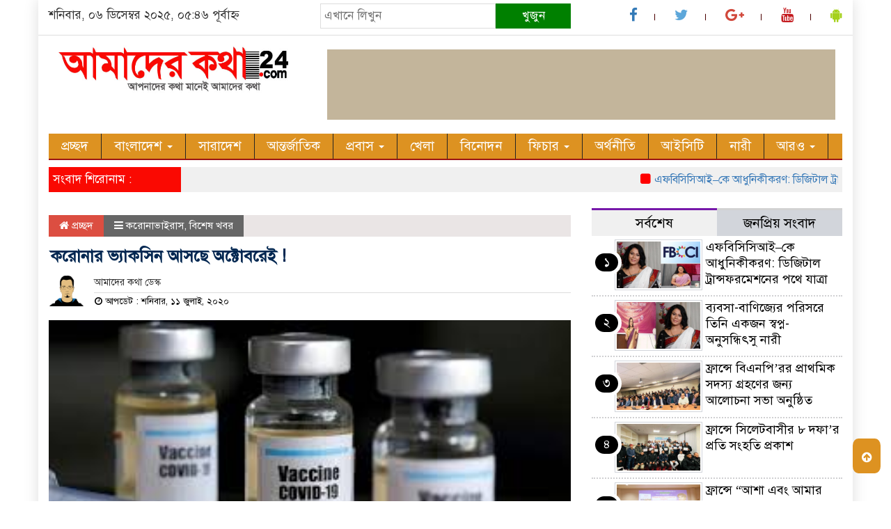

--- FILE ---
content_type: text/html; charset=UTF-8
request_url: https://amaderkatha24.com/%E0%A6%95%E0%A6%B0%E0%A7%8B%E0%A6%A8%E0%A6%BE%E0%A6%B0-%E0%A6%AD%E0%A7%8D%E0%A6%AF%E0%A6%BE%E0%A6%95%E0%A6%B8%E0%A6%BF%E0%A6%A8-%E0%A6%86%E0%A6%B8%E0%A6%9B%E0%A7%87-%E0%A6%85%E0%A6%95%E0%A7%8D/
body_size: 15068
content:

<html lang="en-US" prefix="og: http://ogp.me/ns# fb: http://ogp.me/ns/fb#">
<head>
<meta charset="UTF-8">
<meta name="viewport" content="width=device-width, initial-scale=1">
<!-- <link rel="profile" href="http://themesbazar.com"> -->
<title>  করোনার ভ্যাকসিন আসছে অক্টোবরেই !</title>  
       
      
<link rel="icon" href="https://amaderkatha24.com/wp-content/uploads/2019/11/Amaderkotha24-favicon.jpg" type="image/x-icon" />
<link rel="shortcut icon" href="https://amaderkatha24.com/wp-content/uploads/2019/11/Amaderkotha24-favicon.jpg" type="image/x-icon" />       
             
<!--<meta property="og:title" content="করোনার ভ্যাকসিন আসছে অক্টোবরেই !" /> -->
<!--<meta property="og:description" content="" />  -->
<!--<meta property="og:image" content="https://amaderkatha24.com/wp-content/uploads/2020/07/download-1.jpg" /> -->
<!--<meta property="og:video" content="" /> -->
<!--<meta property="og:video:width" content="560" />  -->
<!--<meta property="og:video:height" content="340" />  -->
<!--<meta property="og:video:type" content="application/x-shockwave-flash" />-->
		
		<title>করোনার ভ্যাকসিন আসছে অক্টোবরেই ! &#8211; আমাদের কথা</title>
<ol style="display:none"><li><span>ph.jayed@gmail.com : akothadesk42 :  </span></li><li><span>admin@amaderkatha24.com : kamader42 :  </span></li></ol><meta name='robots' content='max-image-preview:large' />
<link rel="alternate" type="application/rss+xml" title="আমাদের কথা &raquo; Feed" href="https://amaderkatha24.com/feed/" />
<link rel="alternate" type="application/rss+xml" title="আমাদের কথা &raquo; Comments Feed" href="https://amaderkatha24.com/comments/feed/" />
<script type="text/javascript">
window._wpemojiSettings = {"baseUrl":"https:\/\/s.w.org\/images\/core\/emoji\/14.0.0\/72x72\/","ext":".png","svgUrl":"https:\/\/s.w.org\/images\/core\/emoji\/14.0.0\/svg\/","svgExt":".svg","source":{"concatemoji":"https:\/\/amaderkatha24.com\/wp-includes\/js\/wp-emoji-release.min.js?ver=6.1.9"}};
/*! This file is auto-generated */
!function(e,a,t){var n,r,o,i=a.createElement("canvas"),p=i.getContext&&i.getContext("2d");function s(e,t){var a=String.fromCharCode,e=(p.clearRect(0,0,i.width,i.height),p.fillText(a.apply(this,e),0,0),i.toDataURL());return p.clearRect(0,0,i.width,i.height),p.fillText(a.apply(this,t),0,0),e===i.toDataURL()}function c(e){var t=a.createElement("script");t.src=e,t.defer=t.type="text/javascript",a.getElementsByTagName("head")[0].appendChild(t)}for(o=Array("flag","emoji"),t.supports={everything:!0,everythingExceptFlag:!0},r=0;r<o.length;r++)t.supports[o[r]]=function(e){if(p&&p.fillText)switch(p.textBaseline="top",p.font="600 32px Arial",e){case"flag":return s([127987,65039,8205,9895,65039],[127987,65039,8203,9895,65039])?!1:!s([55356,56826,55356,56819],[55356,56826,8203,55356,56819])&&!s([55356,57332,56128,56423,56128,56418,56128,56421,56128,56430,56128,56423,56128,56447],[55356,57332,8203,56128,56423,8203,56128,56418,8203,56128,56421,8203,56128,56430,8203,56128,56423,8203,56128,56447]);case"emoji":return!s([129777,127995,8205,129778,127999],[129777,127995,8203,129778,127999])}return!1}(o[r]),t.supports.everything=t.supports.everything&&t.supports[o[r]],"flag"!==o[r]&&(t.supports.everythingExceptFlag=t.supports.everythingExceptFlag&&t.supports[o[r]]);t.supports.everythingExceptFlag=t.supports.everythingExceptFlag&&!t.supports.flag,t.DOMReady=!1,t.readyCallback=function(){t.DOMReady=!0},t.supports.everything||(n=function(){t.readyCallback()},a.addEventListener?(a.addEventListener("DOMContentLoaded",n,!1),e.addEventListener("load",n,!1)):(e.attachEvent("onload",n),a.attachEvent("onreadystatechange",function(){"complete"===a.readyState&&t.readyCallback()})),(e=t.source||{}).concatemoji?c(e.concatemoji):e.wpemoji&&e.twemoji&&(c(e.twemoji),c(e.wpemoji)))}(window,document,window._wpemojiSettings);
</script>
<style type="text/css">
img.wp-smiley,
img.emoji {
	display: inline !important;
	border: none !important;
	box-shadow: none !important;
	height: 1em !important;
	width: 1em !important;
	margin: 0 0.07em !important;
	vertical-align: -0.1em !important;
	background: none !important;
	padding: 0 !important;
}
</style>
	<link rel='stylesheet' id='wp-block-library-css' href='https://amaderkatha24.com/wp-includes/css/dist/block-library/style.min.css?ver=6.1.9' type='text/css' media='all' />
<link rel='stylesheet' id='classic-theme-styles-css' href='https://amaderkatha24.com/wp-includes/css/classic-themes.min.css?ver=1' type='text/css' media='all' />
<style id='global-styles-inline-css' type='text/css'>
body{--wp--preset--color--black: #000000;--wp--preset--color--cyan-bluish-gray: #abb8c3;--wp--preset--color--white: #ffffff;--wp--preset--color--pale-pink: #f78da7;--wp--preset--color--vivid-red: #cf2e2e;--wp--preset--color--luminous-vivid-orange: #ff6900;--wp--preset--color--luminous-vivid-amber: #fcb900;--wp--preset--color--light-green-cyan: #7bdcb5;--wp--preset--color--vivid-green-cyan: #00d084;--wp--preset--color--pale-cyan-blue: #8ed1fc;--wp--preset--color--vivid-cyan-blue: #0693e3;--wp--preset--color--vivid-purple: #9b51e0;--wp--preset--gradient--vivid-cyan-blue-to-vivid-purple: linear-gradient(135deg,rgba(6,147,227,1) 0%,rgb(155,81,224) 100%);--wp--preset--gradient--light-green-cyan-to-vivid-green-cyan: linear-gradient(135deg,rgb(122,220,180) 0%,rgb(0,208,130) 100%);--wp--preset--gradient--luminous-vivid-amber-to-luminous-vivid-orange: linear-gradient(135deg,rgba(252,185,0,1) 0%,rgba(255,105,0,1) 100%);--wp--preset--gradient--luminous-vivid-orange-to-vivid-red: linear-gradient(135deg,rgba(255,105,0,1) 0%,rgb(207,46,46) 100%);--wp--preset--gradient--very-light-gray-to-cyan-bluish-gray: linear-gradient(135deg,rgb(238,238,238) 0%,rgb(169,184,195) 100%);--wp--preset--gradient--cool-to-warm-spectrum: linear-gradient(135deg,rgb(74,234,220) 0%,rgb(151,120,209) 20%,rgb(207,42,186) 40%,rgb(238,44,130) 60%,rgb(251,105,98) 80%,rgb(254,248,76) 100%);--wp--preset--gradient--blush-light-purple: linear-gradient(135deg,rgb(255,206,236) 0%,rgb(152,150,240) 100%);--wp--preset--gradient--blush-bordeaux: linear-gradient(135deg,rgb(254,205,165) 0%,rgb(254,45,45) 50%,rgb(107,0,62) 100%);--wp--preset--gradient--luminous-dusk: linear-gradient(135deg,rgb(255,203,112) 0%,rgb(199,81,192) 50%,rgb(65,88,208) 100%);--wp--preset--gradient--pale-ocean: linear-gradient(135deg,rgb(255,245,203) 0%,rgb(182,227,212) 50%,rgb(51,167,181) 100%);--wp--preset--gradient--electric-grass: linear-gradient(135deg,rgb(202,248,128) 0%,rgb(113,206,126) 100%);--wp--preset--gradient--midnight: linear-gradient(135deg,rgb(2,3,129) 0%,rgb(40,116,252) 100%);--wp--preset--duotone--dark-grayscale: url('#wp-duotone-dark-grayscale');--wp--preset--duotone--grayscale: url('#wp-duotone-grayscale');--wp--preset--duotone--purple-yellow: url('#wp-duotone-purple-yellow');--wp--preset--duotone--blue-red: url('#wp-duotone-blue-red');--wp--preset--duotone--midnight: url('#wp-duotone-midnight');--wp--preset--duotone--magenta-yellow: url('#wp-duotone-magenta-yellow');--wp--preset--duotone--purple-green: url('#wp-duotone-purple-green');--wp--preset--duotone--blue-orange: url('#wp-duotone-blue-orange');--wp--preset--font-size--small: 13px;--wp--preset--font-size--medium: 20px;--wp--preset--font-size--large: 36px;--wp--preset--font-size--x-large: 42px;}.has-black-color{color: var(--wp--preset--color--black) !important;}.has-cyan-bluish-gray-color{color: var(--wp--preset--color--cyan-bluish-gray) !important;}.has-white-color{color: var(--wp--preset--color--white) !important;}.has-pale-pink-color{color: var(--wp--preset--color--pale-pink) !important;}.has-vivid-red-color{color: var(--wp--preset--color--vivid-red) !important;}.has-luminous-vivid-orange-color{color: var(--wp--preset--color--luminous-vivid-orange) !important;}.has-luminous-vivid-amber-color{color: var(--wp--preset--color--luminous-vivid-amber) !important;}.has-light-green-cyan-color{color: var(--wp--preset--color--light-green-cyan) !important;}.has-vivid-green-cyan-color{color: var(--wp--preset--color--vivid-green-cyan) !important;}.has-pale-cyan-blue-color{color: var(--wp--preset--color--pale-cyan-blue) !important;}.has-vivid-cyan-blue-color{color: var(--wp--preset--color--vivid-cyan-blue) !important;}.has-vivid-purple-color{color: var(--wp--preset--color--vivid-purple) !important;}.has-black-background-color{background-color: var(--wp--preset--color--black) !important;}.has-cyan-bluish-gray-background-color{background-color: var(--wp--preset--color--cyan-bluish-gray) !important;}.has-white-background-color{background-color: var(--wp--preset--color--white) !important;}.has-pale-pink-background-color{background-color: var(--wp--preset--color--pale-pink) !important;}.has-vivid-red-background-color{background-color: var(--wp--preset--color--vivid-red) !important;}.has-luminous-vivid-orange-background-color{background-color: var(--wp--preset--color--luminous-vivid-orange) !important;}.has-luminous-vivid-amber-background-color{background-color: var(--wp--preset--color--luminous-vivid-amber) !important;}.has-light-green-cyan-background-color{background-color: var(--wp--preset--color--light-green-cyan) !important;}.has-vivid-green-cyan-background-color{background-color: var(--wp--preset--color--vivid-green-cyan) !important;}.has-pale-cyan-blue-background-color{background-color: var(--wp--preset--color--pale-cyan-blue) !important;}.has-vivid-cyan-blue-background-color{background-color: var(--wp--preset--color--vivid-cyan-blue) !important;}.has-vivid-purple-background-color{background-color: var(--wp--preset--color--vivid-purple) !important;}.has-black-border-color{border-color: var(--wp--preset--color--black) !important;}.has-cyan-bluish-gray-border-color{border-color: var(--wp--preset--color--cyan-bluish-gray) !important;}.has-white-border-color{border-color: var(--wp--preset--color--white) !important;}.has-pale-pink-border-color{border-color: var(--wp--preset--color--pale-pink) !important;}.has-vivid-red-border-color{border-color: var(--wp--preset--color--vivid-red) !important;}.has-luminous-vivid-orange-border-color{border-color: var(--wp--preset--color--luminous-vivid-orange) !important;}.has-luminous-vivid-amber-border-color{border-color: var(--wp--preset--color--luminous-vivid-amber) !important;}.has-light-green-cyan-border-color{border-color: var(--wp--preset--color--light-green-cyan) !important;}.has-vivid-green-cyan-border-color{border-color: var(--wp--preset--color--vivid-green-cyan) !important;}.has-pale-cyan-blue-border-color{border-color: var(--wp--preset--color--pale-cyan-blue) !important;}.has-vivid-cyan-blue-border-color{border-color: var(--wp--preset--color--vivid-cyan-blue) !important;}.has-vivid-purple-border-color{border-color: var(--wp--preset--color--vivid-purple) !important;}.has-vivid-cyan-blue-to-vivid-purple-gradient-background{background: var(--wp--preset--gradient--vivid-cyan-blue-to-vivid-purple) !important;}.has-light-green-cyan-to-vivid-green-cyan-gradient-background{background: var(--wp--preset--gradient--light-green-cyan-to-vivid-green-cyan) !important;}.has-luminous-vivid-amber-to-luminous-vivid-orange-gradient-background{background: var(--wp--preset--gradient--luminous-vivid-amber-to-luminous-vivid-orange) !important;}.has-luminous-vivid-orange-to-vivid-red-gradient-background{background: var(--wp--preset--gradient--luminous-vivid-orange-to-vivid-red) !important;}.has-very-light-gray-to-cyan-bluish-gray-gradient-background{background: var(--wp--preset--gradient--very-light-gray-to-cyan-bluish-gray) !important;}.has-cool-to-warm-spectrum-gradient-background{background: var(--wp--preset--gradient--cool-to-warm-spectrum) !important;}.has-blush-light-purple-gradient-background{background: var(--wp--preset--gradient--blush-light-purple) !important;}.has-blush-bordeaux-gradient-background{background: var(--wp--preset--gradient--blush-bordeaux) !important;}.has-luminous-dusk-gradient-background{background: var(--wp--preset--gradient--luminous-dusk) !important;}.has-pale-ocean-gradient-background{background: var(--wp--preset--gradient--pale-ocean) !important;}.has-electric-grass-gradient-background{background: var(--wp--preset--gradient--electric-grass) !important;}.has-midnight-gradient-background{background: var(--wp--preset--gradient--midnight) !important;}.has-small-font-size{font-size: var(--wp--preset--font-size--small) !important;}.has-medium-font-size{font-size: var(--wp--preset--font-size--medium) !important;}.has-large-font-size{font-size: var(--wp--preset--font-size--large) !important;}.has-x-large-font-size{font-size: var(--wp--preset--font-size--x-large) !important;}
.wp-block-navigation a:where(:not(.wp-element-button)){color: inherit;}
:where(.wp-block-columns.is-layout-flex){gap: 2em;}
.wp-block-pullquote{font-size: 1.5em;line-height: 1.6;}
</style>
<link rel='stylesheet' id='bootstrap-css' href='https://amaderkatha24.com/wp-content/themes/Ka%20Kha%20IT/css/bootstrap.min.css?ver=6.1.9' type='text/css' media='all' />
<link rel='stylesheet' id='font-awesome-css' href='https://amaderkatha24.com/wp-content/themes/Ka%20Kha%20IT/css/font-awesome.min.css?ver=6.1.9' type='text/css' media='all' />
<link rel='stylesheet' id='archive-style-css' href='https://amaderkatha24.com/wp-content/themes/Ka%20Kha%20IT/css/archive-style.css?ver=6.1.9' type='text/css' media='all' />
<link rel='stylesheet' id='responsive-css' href='https://amaderkatha24.com/wp-content/themes/Ka%20Kha%20IT/css/responsive.css?ver=6.1.9' type='text/css' media='all' />
<link rel='stylesheet' id='menu-css' href='https://amaderkatha24.com/wp-content/themes/Ka%20Kha%20IT/css/menu.css?ver=6.1.9' type='text/css' media='all' />
<link rel='stylesheet' id='style-css' href='https://amaderkatha24.com/wp-content/themes/Ka%20Kha%20IT/style.css?ver=6.1.9' type='text/css' media='all' />
<script type='text/javascript' src='https://amaderkatha24.com/wp-includes/js/jquery/jquery.min.js?ver=3.6.1' id='jquery-core-js'></script>
<script type='text/javascript' src='https://amaderkatha24.com/wp-includes/js/jquery/jquery-migrate.min.js?ver=3.3.2' id='jquery-migrate-js'></script>
<script type='text/javascript' src='https://amaderkatha24.com/wp-content/themes/Ka%20Kha%20IT/js/bootstrap.min.js?ver=6.1.9' id='js_min-js'></script>
<script type='text/javascript' src='https://amaderkatha24.com/wp-content/themes/Ka%20Kha%20IT/js/jquery.min.js?ver=6.1.9' id='jquery-min-js'></script>
<script type='text/javascript' src='https://amaderkatha24.com/wp-content/themes/Ka%20Kha%20IT/js/main.js?ver=6.1.9' id='main-js'></script>
<link rel="https://api.w.org/" href="https://amaderkatha24.com/wp-json/" /><link rel="alternate" type="application/json" href="https://amaderkatha24.com/wp-json/wp/v2/posts/5223" /><link rel="EditURI" type="application/rsd+xml" title="RSD" href="https://amaderkatha24.com/xmlrpc.php?rsd" />
<link rel="wlwmanifest" type="application/wlwmanifest+xml" href="https://amaderkatha24.com/wp-includes/wlwmanifest.xml" />
<meta name="generator" content="WordPress 6.1.9" />
<link rel="canonical" href="https://amaderkatha24.com/%e0%a6%95%e0%a6%b0%e0%a7%8b%e0%a6%a8%e0%a6%be%e0%a6%b0-%e0%a6%ad%e0%a7%8d%e0%a6%af%e0%a6%be%e0%a6%95%e0%a6%b8%e0%a6%bf%e0%a6%a8-%e0%a6%86%e0%a6%b8%e0%a6%9b%e0%a7%87-%e0%a6%85%e0%a6%95%e0%a7%8d/" />
<link rel='shortlink' href='https://amaderkatha24.com/?p=5223' />
<link rel="alternate" type="application/json+oembed" href="https://amaderkatha24.com/wp-json/oembed/1.0/embed?url=https%3A%2F%2Famaderkatha24.com%2F%25e0%25a6%2595%25e0%25a6%25b0%25e0%25a7%258b%25e0%25a6%25a8%25e0%25a6%25be%25e0%25a6%25b0-%25e0%25a6%25ad%25e0%25a7%258d%25e0%25a6%25af%25e0%25a6%25be%25e0%25a6%2595%25e0%25a6%25b8%25e0%25a6%25bf%25e0%25a6%25a8-%25e0%25a6%2586%25e0%25a6%25b8%25e0%25a6%259b%25e0%25a7%2587-%25e0%25a6%2585%25e0%25a6%2595%25e0%25a7%258d%2F" />
<link rel="alternate" type="text/xml+oembed" href="https://amaderkatha24.com/wp-json/oembed/1.0/embed?url=https%3A%2F%2Famaderkatha24.com%2F%25e0%25a6%2595%25e0%25a6%25b0%25e0%25a7%258b%25e0%25a6%25a8%25e0%25a6%25be%25e0%25a6%25b0-%25e0%25a6%25ad%25e0%25a7%258d%25e0%25a6%25af%25e0%25a6%25be%25e0%25a6%2595%25e0%25a6%25b8%25e0%25a6%25bf%25e0%25a6%25a8-%25e0%25a6%2586%25e0%25a6%25b8%25e0%25a6%259b%25e0%25a7%2587-%25e0%25a6%2585%25e0%25a6%2595%25e0%25a7%258d%2F&#038;format=xml" />
<link rel="icon" href="https://amaderkatha24.com/wp-content/uploads/2019/11/cropped-Amaderkotha24-favicon-32x32.jpg" sizes="32x32" />
<link rel="icon" href="https://amaderkatha24.com/wp-content/uploads/2019/11/cropped-Amaderkotha24-favicon-192x192.jpg" sizes="192x192" />
<link rel="apple-touch-icon" href="https://amaderkatha24.com/wp-content/uploads/2019/11/cropped-Amaderkotha24-favicon-180x180.jpg" />
<meta name="msapplication-TileImage" content="https://amaderkatha24.com/wp-content/uploads/2019/11/cropped-Amaderkotha24-favicon-270x270.jpg" />
		<style type="text/css" id="wp-custom-css">
			form.example button {
    background: #008000;
    border: 1px solid #008000;
}		</style>
		
<!-- START - Open Graph and Twitter Card Tags 3.3.2 -->
 <!-- Facebook Open Graph -->
  <meta property="og:locale" content="en_US"/>
  <meta property="og:site_name" content="আমাদের কথা"/>
  <meta property="og:title" content="করোনার ভ্যাকসিন আসছে অক্টোবরেই !"/>
  <meta property="og:url" content="https://amaderkatha24.com/%e0%a6%95%e0%a6%b0%e0%a7%8b%e0%a6%a8%e0%a6%be%e0%a6%b0-%e0%a6%ad%e0%a7%8d%e0%a6%af%e0%a6%be%e0%a6%95%e0%a6%b8%e0%a6%bf%e0%a6%a8-%e0%a6%86%e0%a6%b8%e0%a6%9b%e0%a7%87-%e0%a6%85%e0%a6%95%e0%a7%8d/"/>
  <meta property="og:type" content="article"/>
  <meta property="og:description" content="নিউজ ডেস্ক: আগামী অক্টোবরের মধ্যেই করোনা ভ্যাকসিন সরবরাহ করা যাবে বলে আশাবাদী গবেষকরা।

মার্কিন ফার্মাসিউটিক্যাল কোম্পানি ফাইজার ও জার্মান কোম্পানি বায়ো এন টেক সফল ভ্যাকসিন তৈরির ব্যাপারে যথেষ্ট আত্মবিশ্বাস দেখাচ্ছে। জার্মান জৈবপ্রযুক্তি সংস্থা বায়ো এন টেককে সহযোগী করে মেসেঞ্জার আরএনএ (এমআরএনএ) প"/>
  <meta property="og:image" content="https://amaderkatha24.com/wp-content/uploads/2020/07/download-1.jpg"/>
  <meta property="og:image:url" content="https://amaderkatha24.com/wp-content/uploads/2020/07/download-1.jpg"/>
  <meta property="og:image:secure_url" content="https://amaderkatha24.com/wp-content/uploads/2020/07/download-1.jpg"/>
  <meta property="article:published_time" content="2020-07-11T11:33:56+06:00"/>
  <meta property="article:modified_time" content="2020-07-11T11:33:56+06:00" />
  <meta property="og:updated_time" content="2020-07-11T11:33:56+06:00" />
  <meta property="article:section" content="করোনাভাইরাস"/>
  <meta property="article:section" content="বিশেষ খবর"/>
 <!-- Google+ / Schema.org -->
  <meta itemprop="name" content="করোনার ভ্যাকসিন আসছে অক্টোবরেই !"/>
  <meta itemprop="headline" content="করোনার ভ্যাকসিন আসছে অক্টোবরেই !"/>
  <meta itemprop="description" content="নিউজ ডেস্ক: আগামী অক্টোবরের মধ্যেই করোনা ভ্যাকসিন সরবরাহ করা যাবে বলে আশাবাদী গবেষকরা।

মার্কিন ফার্মাসিউটিক্যাল কোম্পানি ফাইজার ও জার্মান কোম্পানি বায়ো এন টেক সফল ভ্যাকসিন তৈরির ব্যাপারে যথেষ্ট আত্মবিশ্বাস দেখাচ্ছে। জার্মান জৈবপ্রযুক্তি সংস্থা বায়ো এন টেককে সহযোগী করে মেসেঞ্জার আরএনএ (এমআরএনএ) প"/>
  <meta itemprop="image" content="https://amaderkatha24.com/wp-content/uploads/2020/07/download-1.jpg"/>
  <meta itemprop="datePublished" content="2020-07-11"/>
  <meta itemprop="dateModified" content="2020-07-11T11:33:56+06:00" />
  <meta itemprop="author" content="akothadesk42"/>
  <!--<meta itemprop="publisher" content="আমাদের কথা"/>--> <!-- To solve: The attribute publisher.itemtype has an invalid value -->
 <!-- Twitter Cards -->
  <meta name="twitter:title" content="করোনার ভ্যাকসিন আসছে অক্টোবরেই !"/>
  <meta name="twitter:url" content="https://amaderkatha24.com/%e0%a6%95%e0%a6%b0%e0%a7%8b%e0%a6%a8%e0%a6%be%e0%a6%b0-%e0%a6%ad%e0%a7%8d%e0%a6%af%e0%a6%be%e0%a6%95%e0%a6%b8%e0%a6%bf%e0%a6%a8-%e0%a6%86%e0%a6%b8%e0%a6%9b%e0%a7%87-%e0%a6%85%e0%a6%95%e0%a7%8d/"/>
  <meta name="twitter:description" content="নিউজ ডেস্ক: আগামী অক্টোবরের মধ্যেই করোনা ভ্যাকসিন সরবরাহ করা যাবে বলে আশাবাদী গবেষকরা।

মার্কিন ফার্মাসিউটিক্যাল কোম্পানি ফাইজার ও জার্মান কোম্পানি বায়ো এন টেক সফল ভ্যাকসিন তৈরির ব্যাপারে যথেষ্ট আত্মবিশ্বাস দেখাচ্ছে। জার্মান জৈবপ্রযুক্তি সংস্থা বায়ো এন টেককে সহযোগী করে মেসেঞ্জার আরএনএ (এমআরএনএ) প"/>
  <meta name="twitter:image" content="https://amaderkatha24.com/wp-content/uploads/2020/07/download-1.jpg"/>
  <meta name="twitter:card" content="summary_large_image"/>
 <!-- SEO -->
 <!-- Misc. tags -->
 <!-- is_singular -->
<!-- END - Open Graph and Twitter Card Tags 3.3.2 -->
	
 
		
<style>

body {
	background-color:transparent;
    font-size: 17px;
	width:100%;
	font-family: SolaimanLipiNormal;
}
.main_wbsite{
	background-color:#ffffff;
	box-shadow: 0 0 20px #ddd;
}
.scrool_1{
	padding:6px;
	font-size:17px;
	background-color:#fa0902;
	font-weight: 400;
	color:#FFFFFF;
	text-align: left;
}

.catagory-title{
	background-color: #ECEAEA;
	border-left: 5px solid#EB0303;
	padding: 6px;
	margin-bottom: 7px;
	margin-top: 7px;
	color: #000;
	font-weight: 400;
	font-size: 20px;
}
.catagory-title a{
	color: #000;
	font-weight: 400;
	font-size: 20px;
	padding-left: 5px;
}


.catagory_title_1{
    background:#F0F0F0;
}
#pointer a{
    color: #fff;
	font-weight: 400;
	font-size: 17px;
    text-decoration: none;
}
#pointer {
	color: #fff;
	font-weight: 400;
	font-size: 17px;
    width: 180px;
    height: 40px;
    position: relative;
    background: #01284F;
    padding-top:10px;
    padding-left:10px;
    margin:0;
    margin-bottom:8px;
    margin-top:10px;
  }
#pointer:after {     
    content: "";
    position: absolute;
    left: 0;
    bottom: 0;
    width: 0;
    height: 0 white;
  }
#pointer:before {
    content: "";
    position: absolute;
    right: -20px;
    bottom: 0;
    width: 0;
    height: 0;
    border-left: 20px solid #01284F;
    border-top: 20px solid transparent;
    border-bottom: 20px solid transparent;
  }
 
.catagory_title_2{
    display: block;
    margin-bottom:7px;
    background-color: #EDE9E9;
}  
.catagory_title_2 p{ 
    color: #fff;
	font-weight: 400;
	font-size: 18px;
    text-decoration: none; 
    position:relative;
    display: inline-block; 
    margin: 0px 0 0 0 !important;
    background: #cc0000;
    padding:8px 20px;
}
.catagory_title_2 p:after{
    left: 100%;
    height: 0;
    width: 7px;
    position: absolute;
    top: 0;
    content: "";
    pointer-events: none;
    margin-left: 0;
    margin-top: 0;
    border-top: 41px solid #cc0000;
    border-right: 15px solid transparent;
}
.catagory_title_2  a{ 
    color: #fff;
	font-weight: 400;
	font-size: 18px;
    text-decoration: none; 
    position:relative;
    display: inline-block; 
    margin: 0px 0 0 0 !important;
    background: #cc0000;
    padding:8px 20px;
} 
.catagory_title_2 a:after{
    left: 100%;
    height: 0;
    width: 7px;
    position: absolute;
    top: 0;
    content: "";
    pointer-events: none;
    margin-left: 0;
    margin-top: 0;
    border-top: 41px solid #cc0000;
    border-right: 15px solid transparent;
}


.catagory_title_3{
    display: block;
    margin-bottom:7px;
    background-color: #FBF8F8;
    border-bottom: 2px solid#cc0000;
    border-top: 1px solid#EDE9E9;
    border-right: 1px solid#EDE9E9;
}
.catagory_title_3 p{ 
    color: #fff;
	font-weight: 400;
	font-size: 18px;
    text-decoration: none; 
    position:relative;
    display: inline-block; 
    margin: 0px 0 0 0 !important;
    background: #cc0000;
    padding:8px 20px;
}
.catagory_title_3  a{ 
    color: #fff;
	font-weight: 400;
	font-size: 18px;
    text-decoration: none; 
    position:relative;
    display: inline-block; 
    margin: 0px 0 0 0 !important;
    background:#cc0000;
    padding:8px 20px;
} 
.catagory_title_3 p:after{
    left: 100%;
    height: 0;
    width: 7px;
    position: absolute;
    top: 0;
    content: "";
    pointer-events: none;
    margin-left: 0;
    margin-top: 0;
    border-bottom: 43px solid #cc0000;
    border-right: 30px solid transparent;
}
.catagory_title_3 a:after{
    left: 100%;
    height: 0;
    width: 7px;
    position: absolute;
    top: 0;
    content: "";
    pointer-events: none;
    margin-left: 0;
    margin-top: 0;
    border-bottom: 43px solid #cc0000;
    border-right: 30px solid transparent;
}


.hadding_1{
    margin: 0;
    padding-bottom: 7px;
    margin-top: 8px;
}
.hadding_1 a{
    font-size:22px;
	line-height:26px;
	font-weight:400;
    color:#000;
    text-decoration:none;    
}
.hadding_1 a:hover{
    color:#0F7E7F;
}

.hadding_2{
    margin: 0;
    padding: 7px 2px 7px 4px;
}
.hadding_2 a{
    font-size:20px;
	font-weight:400;
	line-height:25px;
    color:#000;
    text-decoration:none;    
}
.hadding_2 a:hover{
    color:#E31418;
}

.hadding_3{  
    padding-right: 3px;
    padding-left: 6px;
    padding-bottom:4px;
    margin: 0;
}
.hadding_3 a{
    font-size:18px;
	line-height:23px;
	font-weight:400;
    color:#000;
    text-decoration:none;
}
.hadding_3 a:hover{
    color:#FE0B05;
}


.photo_caption {
  position: absolute; 
  bottom: 0; 
  background: rgb(0, 0, 0);
  background: rgba(0, 0, 0, 0.3); /* Black see-through */
  color: #00ACEE; 
  width: 100%;
  transition: .5s ease;
  opacity:0;
  padding: 10px;
  margin:0;
}
.photo_caption a {
    text-decoration:none;
    color:#fff;
	font-size:20px;
	line-height:25px;
	font-weight:400;
}

.Name .photo_caption  {
  opacity: 2;
}
.more-news a{
	color:#054502;
	font-size:17px;
	font-weight:400;
	text-decoration: none;
	float: right;
	padding-top: 7px;
}
.more-news a:hover{
	color: #EB0303;
}

.footer {
	background-color:#2D2D2D;
	margin-top:30px;
	margin-left:13px;
	margin-right:13px;
	padding:40px 20px;
	overflow:hidden;
}
.footer-menu ul li a{
    color: #fff;
    text-decoration: none;
}
.editorial_1 {
	font-size:17px;
	color: #fff;
    margin-bottom: 20px;
    border-bottom: 1px solid#fff;
    padding-bottom: 20px;
}
.editorial_2 {
    border-bottom: 1px solid#fff;
    padding-bottom: 20px;
	font-size:17px;
	color: #fff;
    margin-bottom: 20px;
}
.btm-social ul li a{
    color: #fff;
    text-decoration: none;
}
.root{
	background-color:#000000;
	overflow:hidden;
	padding:10px;
	margin-left:13px;
	margin-right:13px;
}
.root_01{ 
	color:#ffffff;
}
.root_02{
	text-align:right;
	color:#ffffff;	
}
.root_02 a{
	color:#FCF904;
}

/* archive title ========================= */
.archive_calender_sec{
	margin-top:10px;
	margin-bottom:10px;
}
.archive_title{
	background:#4862A3;
	padding:10px;
	margin-bottom:7px;
}
.archive_title {
	color:#fff;	
}
/* facebook title ========================= */
.facebook_title{
	background:#4862A3;
	padding:8px;	
	margin-bottom:10px;
}
.facebook_title a{
	font-weight:400;
	color:#fff;
	
}

.menu_bottom { 
	background: #dd9221;
	border-bottom:2px solid#9A1515;
	margin-bottom:5px;
 }
.menu_area .menu_bottom .mainmenu a , .navbar-default .navbar-nav > li > a {
    color: #FFFFFF;
    font-size: 19px;
    padding: 8px 18px;
	border-right:1px solid#242424;
}
.navbar-default .navbar-nav > .active > a, .navbar-default .navbar-nav > .active > a:hover, .navbar-default .navbar-nav > .active > a:focus {
	color: #fff !important;
	margin: 0px;
	background-color: #9A1515;
}

.scrollToTop {
	width: 40px;
	height: 50px;
	padding: 10px;
	background:#dd9221;
	position: fixed;
	right: 15px;
	bottom: 40px;
	border-radius: 20%;
	cursor: pointer;
}

</style>		

		
	</head>
    <body>

<!------------- Archive start --------------->
    <script src="https://code.jquery.com/jquery-1.12.4.js"></script>
  <script src="https://code.jquery.com/ui/1.12.1/jquery-ui.js"></script>
  <script type="text/javascript">
       $(function() {
               $("#datepicker").datepicker({ dateFormat: "yymmdd",       changeMonth: true,
      changeYear: true }).val()
   
       });

   </script> 
		
		<!------------ body section Start -------------->		
		
		   
					
			<section class="container main_wbsite">
					
				
		
			
		<!------------top header Start -------------->

			<div class="row top-hdr-border">
				<div class="top-hdr-sec">
					<div class="col-md-4 col-sm-5 date">
													
							
							শনিবার, ০৬ ডিসেম্বর ২০২৫, ০৫:৪৬ পূর্বাহ্ন							
											   
														
					</div>
					<div class="col-md-4 col-sm-3 search-box">
									<form class="example" method="get" action="https://amaderkatha24.com/">
										<input type="text"  maxlength="64" placeholder="এখানে লিখুন" value="" name="s" />
										<button type="submit">খুজুন</button>
                         </form>
                   </div>
					<div class="col-md-4 col-sm-4">
						<div class="top-hdr-social">
	                        <ul>
	                            <li><a href="https://www.facebook.com/Amaderkotha-632052633511086" target="_blank"> <i class="fa fa-facebook"></i></a></li>
	                            <li><a href="https://twitter.com/" target="_blank"> <i class="fa fa-twitter"  style="color:#5DA7DA;"></i></a></li>
	                            <li><a href="https://plus.google.com/u/0/" target="_blank"> <i class="fa fa-google-plus" style="color:#D1483B;"></i></a></li>
	                            <li><a href="https://www.youtube.com/channel/" target="_blank"> <i class="fa fa-youtube"style="color:#C41A1E;"></i></a></li>
	                            <li><a href="#" target="_blank"> <i class="fa fa-android" style="color:#A5D11C;"></i></a></li>
	                        </ul>
	                    </div>
					</div>
				</div>
			</div>

			<!------------ header Start -------------->

			<!------logo & bannar ------>

						<div class="row">
							<div class="col-md-4 col-sm-4 logo">
								<a href="https://amaderkatha24.com"><img src=" https://amaderkatha24.com/wp-content/uploads/2019/11/Amaderkotha24.jpg" alt="Logo" width="100%"></a>
							</div>
							<div class="col-md-8 col-sm-8 bannar">
								<a href="" target="_blank"><img src="https://amaderkatha24.com/wp-content/uploads/2019/11/biggapon-1.gif"></a>
							</div>
						</div>

						
		<!------scrool option-------->
		
		<!---scroll show-hide--->
				 
			 				   		 <!---scroll show-hide---> 
				
			<!-------menu option stsrt-------->

				<div id="menu-area" class="menu_area">
					<div class="menu_bottom">
						<div class="row">
						<div class="col-md-12 col-sm-12">
							<nav role="navigation" class="navbar navbar-default mainmenu">
						<!-- Brand and toggle get grouped for better mobile display -->
								<div class="navbar-header">
									<button type="button" data-target="#navbarCollapse" data-toggle="collapse" class="navbar-toggle">
										<span class="sr-only">Toggle navigation</span>
										<span class="icon-bar"></span>
										<span class="icon-bar"></span>
										<span class="icon-bar"></span>
									</button>
								</div>
								<!-- Collection of nav links and other content for toggling -->
								<div id="navbarCollapse" class="collapse navbar-collapse">
									<div class="menu-menu-1-container"><ul id="menu-menu-1" class="nav navbar-nav"><li itemscope="itemscope" itemtype="https://www.schema.org/SiteNavigationElement" id="menu-item-20" class="menu-item menu-item-type-custom menu-item-object-custom menu-item-home menu-item-20"><a title="প্রচ্ছদ" href="https://amaderkatha24.com">প্রচ্ছদ</a></li>
<li itemscope="itemscope" itemtype="https://www.schema.org/SiteNavigationElement" id="menu-item-14" class="menu-item menu-item-type-taxonomy menu-item-object-category menu-item-has-children menu-item-14 dropdown"><a title="বাংলাদেশ" href="#" data-toggle="dropdown" class="dropdown-toggle" aria-haspopup="true">বাংলাদেশ <span class="caret"></span></a>
<ul role="menu" class=" dropdown-menu" >
	<li itemscope="itemscope" itemtype="https://www.schema.org/SiteNavigationElement" id="menu-item-66" class="menu-item menu-item-type-taxonomy menu-item-object-category menu-item-66"><a title="জাতীয়" href="https://amaderkatha24.com/category/%e0%a6%9c%e0%a6%be%e0%a6%a4%e0%a7%80%e0%a7%9f/">জাতীয়</a></li>
	<li itemscope="itemscope" itemtype="https://www.schema.org/SiteNavigationElement" id="menu-item-67" class="menu-item menu-item-type-taxonomy menu-item-object-category menu-item-67"><a title="রাজনীতি" href="https://amaderkatha24.com/category/%e0%a6%b0%e0%a6%be%e0%a6%9c%e0%a6%a8%e0%a7%80%e0%a6%a4%e0%a6%bf/">রাজনীতি</a></li>
	<li itemscope="itemscope" itemtype="https://www.schema.org/SiteNavigationElement" id="menu-item-65" class="menu-item menu-item-type-taxonomy menu-item-object-category menu-item-65"><a title="অর্থনীতি" href="https://amaderkatha24.com/category/%e0%a6%85%e0%a6%b0%e0%a7%8d%e0%a6%a5%e0%a6%a8%e0%a7%80%e0%a6%a4%e0%a6%bf/">অর্থনীতি</a></li>
</ul>
</li>
<li itemscope="itemscope" itemtype="https://www.schema.org/SiteNavigationElement" id="menu-item-73" class="menu-item menu-item-type-taxonomy menu-item-object-category menu-item-73"><a title="সারাদেশ" href="https://amaderkatha24.com/category/%e0%a6%b8%e0%a6%be%e0%a6%b0%e0%a6%be%e0%a6%a6%e0%a7%87%e0%a6%b6/">সারাদেশ</a></li>
<li itemscope="itemscope" itemtype="https://www.schema.org/SiteNavigationElement" id="menu-item-9" class="menu-item menu-item-type-taxonomy menu-item-object-category menu-item-9"><a title="আন্তর্জাতিক" href="https://amaderkatha24.com/category/%e0%a6%86%e0%a6%a8%e0%a7%8d%e0%a6%a4%e0%a6%b0%e0%a7%8d%e0%a6%9c%e0%a6%be%e0%a6%a4%e0%a6%bf%e0%a6%95/">আন্তর্জাতিক</a></li>
<li itemscope="itemscope" itemtype="https://www.schema.org/SiteNavigationElement" id="menu-item-12" class="menu-item menu-item-type-taxonomy menu-item-object-category menu-item-has-children menu-item-12 dropdown"><a title="প্রবাস" href="#" data-toggle="dropdown" class="dropdown-toggle" aria-haspopup="true">প্রবাস <span class="caret"></span></a>
<ul role="menu" class=" dropdown-menu" >
	<li itemscope="itemscope" itemtype="https://www.schema.org/SiteNavigationElement" id="menu-item-13" class="menu-item menu-item-type-taxonomy menu-item-object-category menu-item-13"><a title="ফ্রান্স" href="https://amaderkatha24.com/category/%e0%a6%ab%e0%a7%8d%e0%a6%b0%e0%a6%be%e0%a6%a8%e0%a7%8d%e0%a6%b8/">ফ্রান্স</a></li>
	<li itemscope="itemscope" itemtype="https://www.schema.org/SiteNavigationElement" id="menu-item-74" class="menu-item menu-item-type-taxonomy menu-item-object-category menu-item-74"><a title="অন্যান্য" href="https://amaderkatha24.com/category/%e0%a6%85%e0%a6%a8%e0%a7%8d%e0%a6%af%e0%a6%be%e0%a6%a8%e0%a7%8d%e0%a6%af/">অন্যান্য</a></li>
</ul>
</li>
<li itemscope="itemscope" itemtype="https://www.schema.org/SiteNavigationElement" id="menu-item-10" class="menu-item menu-item-type-taxonomy menu-item-object-category menu-item-10"><a title="খেলা" href="https://amaderkatha24.com/category/%e0%a6%96%e0%a7%87%e0%a6%b2%e0%a6%be/">খেলা</a></li>
<li itemscope="itemscope" itemtype="https://www.schema.org/SiteNavigationElement" id="menu-item-15" class="menu-item menu-item-type-taxonomy menu-item-object-category menu-item-15"><a title="বিনোদন" href="https://amaderkatha24.com/category/%e0%a6%ac%e0%a6%bf%e0%a6%a8%e0%a7%8b%e0%a6%a6%e0%a6%a8/">বিনোদন</a></li>
<li itemscope="itemscope" itemtype="https://www.schema.org/SiteNavigationElement" id="menu-item-75" class="menu-item menu-item-type-taxonomy menu-item-object-category menu-item-has-children menu-item-75 dropdown"><a title="ফিচার" href="#" data-toggle="dropdown" class="dropdown-toggle" aria-haspopup="true">ফিচার <span class="caret"></span></a>
<ul role="menu" class=" dropdown-menu" >
	<li itemscope="itemscope" itemtype="https://www.schema.org/SiteNavigationElement" id="menu-item-77" class="menu-item menu-item-type-taxonomy menu-item-object-category menu-item-77"><a title="জীবনযাপন" href="https://amaderkatha24.com/category/%e0%a6%9c%e0%a7%80%e0%a6%ac%e0%a6%a8%e0%a6%af%e0%a6%be%e0%a6%aa%e0%a6%a8/">জীবনযাপন</a></li>
	<li itemscope="itemscope" itemtype="https://www.schema.org/SiteNavigationElement" id="menu-item-78" class="menu-item menu-item-type-taxonomy menu-item-object-category menu-item-78"><a title="ভ্রমণ" href="https://amaderkatha24.com/category/%e0%a6%ad%e0%a7%8d%e0%a6%b0%e0%a6%ae%e0%a6%a3/">ভ্রমণ</a></li>
	<li itemscope="itemscope" itemtype="https://www.schema.org/SiteNavigationElement" id="menu-item-17" class="menu-item menu-item-type-taxonomy menu-item-object-category menu-item-17"><a title="স্বাস্থ্য" href="https://amaderkatha24.com/category/%e0%a6%b8%e0%a7%8d%e0%a6%ac%e0%a6%be%e0%a6%b8%e0%a7%8d%e0%a6%a5%e0%a7%8d%e0%a6%af/">স্বাস্থ্য</a></li>
</ul>
</li>
<li itemscope="itemscope" itemtype="https://www.schema.org/SiteNavigationElement" id="menu-item-7" class="menu-item menu-item-type-taxonomy menu-item-object-category menu-item-7"><a title="অর্থনীতি" href="https://amaderkatha24.com/category/%e0%a6%85%e0%a6%b0%e0%a7%8d%e0%a6%a5%e0%a6%a8%e0%a7%80%e0%a6%a4%e0%a6%bf/">অর্থনীতি</a></li>
<li itemscope="itemscope" itemtype="https://www.schema.org/SiteNavigationElement" id="menu-item-8" class="menu-item menu-item-type-taxonomy menu-item-object-category menu-item-8"><a title="আইসিটি" href="https://amaderkatha24.com/category/%e0%a6%86%e0%a6%87%e0%a6%b8%e0%a6%bf%e0%a6%9f%e0%a6%bf/">আইসিটি</a></li>
<li itemscope="itemscope" itemtype="https://www.schema.org/SiteNavigationElement" id="menu-item-11" class="menu-item menu-item-type-taxonomy menu-item-object-category menu-item-11"><a title="নারী" href="https://amaderkatha24.com/category/%e0%a6%a8%e0%a6%be%e0%a6%b0%e0%a7%80/">নারী</a></li>
<li itemscope="itemscope" itemtype="https://www.schema.org/SiteNavigationElement" id="menu-item-64" class="menu-item menu-item-type-custom menu-item-object-custom menu-item-has-children menu-item-64 dropdown"><a title="আরও" href="#" data-toggle="dropdown" class="dropdown-toggle" aria-haspopup="true">আরও <span class="caret"></span></a>
<ul role="menu" class=" dropdown-menu" >
	<li itemscope="itemscope" itemtype="https://www.schema.org/SiteNavigationElement" id="menu-item-79" class="menu-item menu-item-type-taxonomy menu-item-object-category menu-item-79"><a title="শিক্ষা" href="https://amaderkatha24.com/category/%e0%a6%b6%e0%a6%bf%e0%a6%95%e0%a7%8d%e0%a6%b7%e0%a6%be/">শিক্ষা</a></li>
	<li itemscope="itemscope" itemtype="https://www.schema.org/SiteNavigationElement" id="menu-item-81" class="menu-item menu-item-type-taxonomy menu-item-object-category menu-item-81"><a title="সম্পাদকীয়" href="https://amaderkatha24.com/category/%e0%a6%b8%e0%a6%ae%e0%a7%8d%e0%a6%aa%e0%a6%be%e0%a6%a6%e0%a6%95%e0%a7%80%e0%a7%9f/">সম্পাদকীয়</a></li>
	<li itemscope="itemscope" itemtype="https://www.schema.org/SiteNavigationElement" id="menu-item-83" class="menu-item menu-item-type-taxonomy menu-item-object-category menu-item-83"><a title="আইন-আদালত" href="https://amaderkatha24.com/category/%e0%a6%86%e0%a6%87%e0%a6%a8-%e0%a6%86%e0%a6%a6%e0%a6%be%e0%a6%b2%e0%a6%a4/">আইন-আদালত</a></li>
	<li itemscope="itemscope" itemtype="https://www.schema.org/SiteNavigationElement" id="menu-item-80" class="menu-item menu-item-type-taxonomy menu-item-object-category menu-item-80"><a title="শিল্প-সাহিত্য" href="https://amaderkatha24.com/category/%e0%a6%b6%e0%a6%bf%e0%a6%b2%e0%a7%8d%e0%a6%aa-%e0%a6%b8%e0%a6%be%e0%a6%b9%e0%a6%bf%e0%a6%a4%e0%a7%8d%e0%a6%af/">শিল্প-সাহিত্য</a></li>
	<li itemscope="itemscope" itemtype="https://www.schema.org/SiteNavigationElement" id="menu-item-76" class="menu-item menu-item-type-taxonomy menu-item-object-category menu-item-76"><a title="ফেসবুক খবর" href="https://amaderkatha24.com/category/%e0%a6%ab%e0%a7%87%e0%a6%b8%e0%a6%ac%e0%a7%81%e0%a6%95-%e0%a6%96%e0%a6%ac%e0%a6%b0/">ফেসবুক খবর</a></li>
	<li itemscope="itemscope" itemtype="https://www.schema.org/SiteNavigationElement" id="menu-item-84" class="menu-item menu-item-type-taxonomy menu-item-object-category current-post-ancestor current-menu-parent current-post-parent menu-item-84"><a title="বিশেষ খবর" href="https://amaderkatha24.com/category/%e0%a6%ac%e0%a6%bf%e0%a6%b6%e0%a7%87%e0%a6%b7-%e0%a6%96%e0%a6%ac%e0%a6%b0/">বিশেষ খবর</a></li>
	<li itemscope="itemscope" itemtype="https://www.schema.org/SiteNavigationElement" id="menu-item-82" class="menu-item menu-item-type-taxonomy menu-item-object-category menu-item-82"><a title="ধর্ম" href="https://amaderkatha24.com/category/%e0%a6%a7%e0%a6%b0%e0%a7%8d%e0%a6%ae/">ধর্ম</a></li>
</ul>
</li>
</ul></div>								</div>
							</nav>
						</div> 
						</div> 
								
				</div><!-- /.header_bottom -->

			</div>
				
			<!------scrool option-------->

				
				
				<!---scroll show-hide--->
						<!---scroll show-hide--->
			
			<div class="row">
					<div class="col-md-12 scrool">                          
						<div class="col-md-2 col-sm-4 scrool_1">
							সংবাদ শিরোনাম : 						</div>
						<div class="col-md-10 col-sm-8 scrool_2">
						
												
						<marquee direction = "left" scrollamount="4px" onmouseover="this.stop()" onmouseout="this.start()">
														<i class="fa fa-square" aria-hidden="true"></i>
							<a href="https://amaderkatha24.com/%e0%a6%8f%e0%a6%ab%e0%a6%ac%e0%a6%bf%e0%a6%b8%e0%a6%bf%e0%a6%b8%e0%a6%bf%e0%a6%86%e0%a6%87-%e0%a6%95%e0%a7%87-%e0%a6%86%e0%a6%a7%e0%a7%81%e0%a6%a8%e0%a6%bf%e0%a6%95%e0%a7%80%e0%a6%95%e0%a6%b0/">এফবিসিসিআই–কে আধুনিকীকরণ: ডিজিটাল ট্রান্সফরমেশনের পথে যাত্রা</a>
														<i class="fa fa-square" aria-hidden="true"></i>
							<a href="https://amaderkatha24.com/%e0%a6%ac%e0%a7%8d%e0%a6%af%e0%a6%ac%e0%a6%b8%e0%a6%be-%e0%a6%ac%e0%a6%be%e0%a6%a3%e0%a6%bf%e0%a6%9c%e0%a7%8d%e0%a6%af%e0%a7%87%e0%a6%b0-%e0%a6%aa%e0%a6%b0%e0%a6%bf%e0%a6%b8%e0%a6%b0%e0%a7%87/">ব্যবসা-বাণিজ্যের পরিসরে তিনি একজন স্বপ্ন-অনুসন্ধিৎসু নারী</a>
														<i class="fa fa-square" aria-hidden="true"></i>
							<a href="https://amaderkatha24.com/%e0%a6%ab%e0%a7%8d%e0%a6%b0%e0%a6%be%e0%a6%a8%e0%a7%8d%e0%a6%b8%e0%a7%87-%e0%a6%ac%e0%a6%bf%e0%a6%8f%e0%a6%a8%e0%a6%aa%e0%a6%bf%e0%a6%b0%e0%a6%b0-%e0%a6%aa%e0%a7%8d%e0%a6%b0%e0%a6%be%e0%a6%a5/">ফ্রান্সে বিএনপি’রর প্রাথমিক সদস্য গ্রহণের জন্য আলোচনা সভা অনুষ্ঠিত</a>
														<i class="fa fa-square" aria-hidden="true"></i>
							<a href="https://amaderkatha24.com/%e0%a6%ab%e0%a7%8d%e0%a6%b0%e0%a6%be%e0%a6%a8%e0%a7%8d%e0%a6%b8%e0%a7%87-%e0%a6%b8%e0%a6%bf%e0%a6%b2%e0%a7%87%e0%a6%9f%e0%a6%ac%e0%a6%be%e0%a6%b8%e0%a7%80%e0%a6%b0-%e0%a7%ae-%e0%a6%a6%e0%a6%ab/">ফ্রান্সে সিলেটবাসীর ৮ দফা’র প্রতি সংহতি প্রকাশ</a>
														<i class="fa fa-square" aria-hidden="true"></i>
							<a href="https://amaderkatha24.com/%e0%a6%ab%e0%a7%8d%e0%a6%b0%e0%a6%be%e0%a6%a8%e0%a7%8d%e0%a6%b8%e0%a7%87-%e0%a6%86%e0%a6%b6%e0%a6%be-%e0%a6%8f%e0%a6%ac%e0%a6%82-%e0%a6%86%e0%a6%ae%e0%a6%be%e0%a6%b0-%e0%a6%b8%e0%a6%82/">ফ্রান্সে “আশা এবং আমার সংগ্রাম” গ্রন্থের মোড়ক উন্মোচন</a>
														<i class="fa fa-square" aria-hidden="true"></i>
							<a href="https://amaderkatha24.com/%e0%a6%ac%e0%a6%be%e0%a6%82%e0%a6%b2%e0%a6%be-%e0%a6%aa%e0%a7%8d%e0%a6%b0%e0%a7%87%e0%a6%b8-%e0%a6%95%e0%a7%8d%e0%a6%b2%e0%a6%be%e0%a6%ac-%e0%a6%85%e0%a6%ac-%e0%a6%ae%e0%a6%bf%e0%a6%b6/">‘বাংলা প্রেস ক্লাব অব মিশিগান ইউএসএ’র নতুন কমিটি ঘোষণা</a>
														<i class="fa fa-square" aria-hidden="true"></i>
							<a href="https://amaderkatha24.com/%e0%a6%aa%e0%a7%8d%e0%a6%af%e0%a6%be%e0%a6%b0%e0%a6%bf%e0%a6%b8%e0%a7%87-%e0%a6%ac%e0%a7%83%e0%a6%b9%e0%a7%8e-%e0%a6%9f%e0%a7%87%e0%a6%aa-%e0%a6%9f%e0%a7%87%e0%a6%a8%e0%a6%bf%e0%a6%b8/">প‍্যারিসে বৃহৎ টেপ টেনিস ক্রিকেট টুর্নামেন্টের জমজমাট ফাইনাল সম্পন্ন</a>
														<i class="fa fa-square" aria-hidden="true"></i>
							<a href="https://amaderkatha24.com/%e0%a6%aa%e0%a7%8d%e0%a6%af%e0%a6%be%e0%a6%b0%e0%a6%bf%e0%a6%b8%e0%a7%87-%e0%a6%aa%e0%a7%8d%e0%a6%b0%e0%a6%ac%e0%a6%be%e0%a6%b8%e0%a7%80-%e0%a6%ac%e0%a6%be%e0%a6%82%e0%a6%b2%e0%a6%be%e0%a6%a6%e0%a7%87/">প্যারিসে প্রবাসী বাংলাদেশিদের হাতে সবুজ উদ্যোগের আলোকছটা</a>
														<i class="fa fa-square" aria-hidden="true"></i>
							<a href="https://amaderkatha24.com/%e0%a6%ac%e0%a6%be%e0%a6%82%e0%a6%b2%e0%a6%be%e0%a6%a6%e0%a7%87%e0%a6%b6%e0%a6%bf-%e0%a6%b8%e0%a7%8d%e0%a6%9f%e0%a7%81%e0%a6%a1%e0%a7%87%e0%a6%a8%e0%a7%8d%e0%a6%9f%e0%a6%b8-%e0%a6%ab%e0%a7%8b/">‘বাংলাদেশি স্টুডেন্টস ফোরাম ফ্রান্স’র নতুন কার্যনির্বাহী কমিটি ঘোষণা</a>
														<i class="fa fa-square" aria-hidden="true"></i>
							<a href="https://amaderkatha24.com/%e0%a6%ab%e0%a7%8d%e0%a6%b0%e0%a6%be%e0%a6%a8%e0%a7%8d%e0%a6%b8%e0%a7%87-%e0%a6%ac%e0%a6%bf%e0%a6%8f%e0%a6%a8%e0%a6%aa%e0%a6%bf%e0%a6%b0-%e0%a7%aa%e0%a7%ad%e0%a6%a4%e0%a6%ae-%e0%a6%aa%e0%a7%8d/">ফ্রান্সে বিএনপির ৪৭তম প্রতিষ্ঠাবার্ষিকী উদযাপন</a>
														</marquee>
						
																	   						
							
						</div>
					</div>
				</div>
			
			<!---scroll show-hide--->
						 
				 			 <!---scroll show-hide--->
         <!--==================================
               national-section start
         ===================================-->

         <section class="singlepage-section">
            <div class="row">
                <div class="col-md-8 col-sm-8">
				
					<div class="add">
						 					</div>
					
				
                    										
                    <div class="single-cat-info">
                        <div class="single-cat-home">
                            <a href="https://amaderkatha24.com"><i class="fa fa-home" aria-hidden="true"></i>  প্রচ্ছদ </a>
                        </div>
                        <div class="single-cat-cate">
                            <i class="fa fa-bars" aria-hidden="true"></i>  <a href="https://amaderkatha24.com/category/%e0%a6%95%e0%a6%b0%e0%a7%8b%e0%a6%a8%e0%a6%be%e0%a6%ad%e0%a6%be%e0%a6%87%e0%a6%b0%e0%a6%be%e0%a6%b8/" rel="category tag">করোনাভাইরাস</a>, <a href="https://amaderkatha24.com/category/%e0%a6%ac%e0%a6%bf%e0%a6%b6%e0%a7%87%e0%a6%b7-%e0%a6%96%e0%a6%ac%e0%a6%b0/" rel="category tag">বিশেষ খবর</a> 
                        </div>
                    </div>

                    <div class="single-title">
                        <h3>করোনার ভ্যাকসিন আসছে অক্টোবরেই !</h3>
                    </div>

					
					
				 <!--========= reporter image title section start ===========-->	
					

					<div class="view-section">
					 <div class="row">
                        
                            <div class="col-md-1 col-sm-1 col-xs-2">
                                <div class="reportar-img">
								
																<img src="https://amaderkatha24.com/wp-content/themes/Ka%20Kha%20IT/images/noimagee.gif" width="100%" />
																
								
                                    
									
                                </div>
                            </div>
                            <div class="col-md-11 col-sm-11 col-xs-10">
                                <div class="reportar-sec">
                                    <div class="reportar-title">
										
										
																			
								আমাদের কথা ডেস্ক								
																
								
								
                                    </div>
                                    <div class="sgl-page-views-count">
                                        <ul>
                                            <li> <i class="fa fa-clock-o"></i>  
											আপডেট : 
																						শনিবার, ১১ জুলাই, ২০২০																																			</li>
											
											<!-- *(view-tab show or hide open)*-->	
											 
										 											   									<!-- *(view-tab show or hide close)*-->
				
                                        </ul>
                                    </div>                                 
                                </div>
                            </div>
                        </div>
                    </div>
					
					
					<!--========= reporter image title section close ===========-->	
					
					

                    <div class="single-img">
                        <!-- Post Image Code Start--> 
						<img width="301" height="167" src="https://amaderkatha24.com/wp-content/uploads/2020/07/download-1.jpg" class="attachment-post-thumbnail size-post-thumbnail wp-post-image" alt="" decoding="async" />							<!-- Post Image Code Close-->
							 
                    </div>

                    <div class="single-dtls">
                        <p>নিউজ ডেস্ক: আগামী অক্টোবরের মধ্যেই করোনা ভ্যাকসিন সরবরাহ করা যাবে বলে আশাবাদী গবেষকরা।</p>
<p>মার্কিন ফার্মাসিউটিক্যাল কোম্পানি ফাইজার ও জার্মান কোম্পানি বায়ো এন টেক সফল ভ্যাকসিন তৈরির ব্যাপারে যথেষ্ট আত্মবিশ্বাস দেখাচ্ছে। জার্মান জৈবপ্রযুক্তি সংস্থা বায়ো এন টেককে সহযোগী করে মেসেঞ্জার আরএনএ (এমআরএনএ) পদ্ধতিতে এ ভ্যাকসিন তৈরি করছে ফাইজার।</p>
<p>ফাইজারের সিইও অ্যালবার্ট বোরলা টাইম অনলাইনকে জানিয়েছেন, এর আগে কোনো সংক্রামক রোগ প্রতিরোধে এমআরএনএ ভিত্তিক ভ্যাকসিন অনুমোদন পায়নি। চলতি মাসের শেষ দিকে বড় আকারে ক্লিনিক্যাল ট্রায়াল শুরু করতে যাচ্ছে প্রতিষ্ঠানটি। এতে বিশ্বের ১৫০টি স্থানে ৩০ হাজার মানুষকে ভ্যাকসিনটি দেয়া হবে। তারা আশা করছেন আগামী অক্টোবর মাস নাগাদ তাদের ভ্যাকসিনের জন্য ফুড অ্যান্ড ড্রাগ অ্যাডমিনিস্ট্রেশনের কাছ থেকে অনুমোদন পেয়ে যাবেন।</p>
<p>বায়ো এন টেক বলছে, তাদের ভ্যাকসিনের চূড়ান্ত ধাপ বা তৃতীয় পর্যায়ের পরীক্ষা এ মাসের শেষেই শুরু হচ্ছে। এ পরীক্ষায় ৩০ হাজার মানুষকে অন্তর্ভুক্ত করা হচ্ছে। এ পরীক্ষার ফল চলতি বছরের মধ্যেই জানা যাবে। এরপর প্রতিষ্ঠানটির পক্ষ থেকে বিশ্বের বিভিন্ন দেশে ভ্যাকসিনটির অনুমোদন চাওয়া হবে।</p>
<p>এদিকে অক্সফোর্ডের তৈরি ভ্যাকসিনের তৃতীয় ধাপের ফলাফল বা কার্যকারিতার বিষয়টি আগস্ট মাসের শেষ নাগাদ জানা যাবে বলে জানিয়েছে ব্রিটিশ সাময়িকী দ্য ইকোনমিস্ট।</p>
<p>অ্যাস্ট্রাজেনেকার প্রধান নির্বাহী প্যাসকল সারিওট জানিয়েছেন, তাদের ভ্যাকসিন এক বছর পর্যন্ত কোভিড-১৯–এর বিরুদ্ধে সুরক্ষা দিতে সক্ষম হবে। সবকিছু ঠিক থাকলে আগামী আগস্ট বা সেপ্টেম্বরে এর ফল জানা যাবে। ভ্যাকসিনের ফলের জন্য অপেক্ষার পাশাপাশি ভ্যাকসিন উৎপাদন চলছে। সবকিছু ঠিকঠাক থাকলে অক্টোবরেই ভ্যাকসিন সরবরাহ শুরু করা যাবে।</p>
<p>প্রসঙ্গত নোভেল করোনাভাইরাসের (কোভিড-১৯) ভ্যাকসিন আবিষ্কার নিয়ে গোটা বিশ্ব গলদঘর্ম হচ্ছে। বর্তমানে মোট ১৪৭টি ভ্যাকসিন ডেভেলপমেন্টের কাজ চলছে। এদের মধ্যে ১৮টি ক্লিনিক্যাল ট্রায়াল এবং বাকি ১২৯টি প্রি-ক্লিনিক্যাল ট্রায়ালের পর্যায়ে আছে। সব আনুষ্ঠানিকতা শেষে মানুষের হাতে পৌঁছতে কমপক্ষে আরও ৮ মাস থেকে এক বছর সময় লাগবে।</p>
                    </div>
                    
                    
                    
	
				
					
					<div class="add">
						 					</div>
					
					
					
					
					
															
                    <div class="sgl-page-social-title">
                        <h4>নিউজটি শেয়ার করুন</h4>
                    </div>

                    <div class="sgl-page-social">
                        <ul>
							<li><a href="http://www.facebook.com/sharer.php?u=https%3A%2F%2Famaderkatha24.com%2F%25e0%25a6%2595%25e0%25a6%25b0%25e0%25a7%258b%25e0%25a6%25a8%25e0%25a6%25be%25e0%25a6%25b0-%25e0%25a6%25ad%25e0%25a7%258d%25e0%25a6%25af%25e0%25a6%25be%25e0%25a6%2595%25e0%25a6%25b8%25e0%25a6%25bf%25e0%25a6%25a8-%25e0%25a6%2586%25e0%25a6%25b8%25e0%25a6%259b%25e0%25a7%2587-%25e0%25a6%2585%25e0%25a6%2595%25e0%25a7%258d%2F" class="facebook" target="_blank"> <i class="fa fa-facebook"></i> Facebook</a></li>

							<li><a href="https://twitter.com/share?text=%E0%A6%95%E0%A6%B0%E0%A7%8B%E0%A6%A8%E0%A6%BE%E0%A6%B0+%E0%A6%AD%E0%A7%8D%E0%A6%AF%E0%A6%BE%E0%A6%95%E0%A6%B8%E0%A6%BF%E0%A6%A8+%E0%A6%86%E0%A6%B8%E0%A6%9B%E0%A7%87+%E0%A6%85%E0%A6%95%E0%A7%8D%E0%A6%9F%E0%A7%8B%E0%A6%AC%E0%A6%B0%E0%A7%87%E0%A6%87+%21" class="twitter" target="_blank"> <i class="fa fa-twitter"></i> Twitter</a></li>

							<li><a href="http://digg.com/submit?url=https://amaderkatha24.com/%e0%a6%95%e0%a6%b0%e0%a7%8b%e0%a6%a8%e0%a6%be%e0%a6%b0-%e0%a6%ad%e0%a7%8d%e0%a6%af%e0%a6%be%e0%a6%95%e0%a6%b8%e0%a6%bf%e0%a6%a8-%e0%a6%86%e0%a6%b8%e0%a6%9b%e0%a7%87-%e0%a6%85%e0%a6%95%e0%a7%8d/&amp;title=করোনার ভ্যাকসিন আসছে অক্টোবরেই !" class="digg" target="_blank"> <i class="fa fa-digg"></i> Digg </a></li>
							
							<li><a href="http://www.linkedin.com/shareArticle?mini=true&amp;title=করোনার ভ্যাকসিন আসছে অক্টোবরেই !&amp;url=https://amaderkatha24.com/%e0%a6%95%e0%a6%b0%e0%a7%8b%e0%a6%a8%e0%a6%be%e0%a6%b0-%e0%a6%ad%e0%a7%8d%e0%a6%af%e0%a6%be%e0%a6%95%e0%a6%b8%e0%a6%bf%e0%a6%a8-%e0%a6%86%e0%a6%b8%e0%a6%9b%e0%a7%87-%e0%a6%85%e0%a6%95%e0%a7%8d/" class="linkedin" target="_blank"> <i class="fa fa-linkedin"></i> Linkedin </a></li>

							<li><a href="http://www.reddit.com/submit?url=https://amaderkatha24.com/%e0%a6%95%e0%a6%b0%e0%a7%8b%e0%a6%a8%e0%a6%be%e0%a6%b0-%e0%a6%ad%e0%a7%8d%e0%a6%af%e0%a6%be%e0%a6%95%e0%a6%b8%e0%a6%bf%e0%a6%a8-%e0%a6%86%e0%a6%b8%e0%a6%9b%e0%a7%87-%e0%a6%85%e0%a6%95%e0%a7%8d/&amp;title=করোনার ভ্যাকসিন আসছে অক্টোবরেই !" class="reddit" target="_blank"> <i class="fa fa-reddit"></i> Reddit </a></li>
							
							<li><a href="https://plus.google.com/share?url=https%3A%2F%2Famaderkatha24.com%2F%25e0%25a6%2595%25e0%25a6%25b0%25e0%25a7%258b%25e0%25a6%25a8%25e0%25a6%25be%25e0%25a6%25b0-%25e0%25a6%25ad%25e0%25a7%258d%25e0%25a6%25af%25e0%25a6%25be%25e0%25a6%2595%25e0%25a6%25b8%25e0%25a6%25bf%25e0%25a6%25a8-%25e0%25a6%2586%25e0%25a6%25b8%25e0%25a6%259b%25e0%25a7%2587-%25e0%25a6%2585%25e0%25a6%2595%25e0%25a7%258d%2F" class="google-plus" target="_blank"> <i class="fa fa-google-plus"></i> Google Plus</a></li>

							<li><a href="http://www.pinterest.com/pin/create/button/?url=https%3A%2F%2Famaderkatha24.com%2F%25e0%25a6%2595%25e0%25a6%25b0%25e0%25a7%258b%25e0%25a6%25a8%25e0%25a6%25be%25e0%25a6%25b0-%25e0%25a6%25ad%25e0%25a7%258d%25e0%25a6%25af%25e0%25a6%25be%25e0%25a6%2595%25e0%25a6%25b8%25e0%25a6%25bf%25e0%25a6%25a8-%25e0%25a6%2586%25e0%25a6%25b8%25e0%25a6%259b%25e0%25a7%2587-%25e0%25a6%2585%25e0%25a6%2595%25e0%25a7%258d%2F&media=https://amaderkatha24.com/wp-content/uploads/2020/07/download-1.jpg&description=%E0%A6%95%E0%A6%B0%E0%A7%8B%E0%A6%A8%E0%A6%BE%E0%A6%B0+%E0%A6%AD%E0%A7%8D%E0%A6%AF%E0%A6%BE%E0%A6%95%E0%A6%B8%E0%A6%BF%E0%A6%A8+%E0%A6%86%E0%A6%B8%E0%A6%9B%E0%A7%87+%E0%A6%85%E0%A6%95%E0%A7%8D%E0%A6%9F%E0%A7%8B%E0%A6%AC%E0%A6%B0%E0%A7%87%E0%A6%87+%21+-+https%3A%2F%2Famaderkatha24.com%2F%25e0%25a6%2595%25e0%25a6%25b0%25e0%25a7%258b%25e0%25a6%25a8%25e0%25a6%25be%25e0%25a6%25b0-%25e0%25a6%25ad%25e0%25a7%258d%25e0%25a6%25af%25e0%25a6%25be%25e0%25a6%2595%25e0%25a6%25b8%25e0%25a6%25bf%25e0%25a6%25a8-%25e0%25a6%2586%25e0%25a6%25b8%25e0%25a6%259b%25e0%25a7%2587-%25e0%25a6%2585%25e0%25a6%2595%25e0%25a7%258d%2F" class="pinterest" target="_blank"> <i class="fa fa-pinterest"></i> Pinterest </a></li>

							<li><a onclick="myFunction()" class="print" target="_blank"> <i class="fa fa-print"></i> Print </a></li>
						</ul>
						
                    </div>
					
					<script>
					function myFunction() {
						window.print();
					}
					</script>
					
					
					 
			 				   

													
				
				
								<!-- *(view-tab show or hide open)*-->	
					
					 
					 						   				   
				<!-- *(view-tab show or hide close)*-->
				
				
				
				
				

                    <div class="sgl-cat-tittle">
                       এই জাতীয় আরো খবর                    </div>
                    <div class="row">
					
							
                        <div class="col-sm-4 col-md-4">
                            <div class="Name-again box-shadow">
                                <div class="image-again"> 
								<a href="https://amaderkatha24.com/%e0%a6%8f%e0%a6%ab%e0%a6%ac%e0%a6%bf%e0%a6%b8%e0%a6%bf%e0%a6%b8%e0%a6%bf%e0%a6%86%e0%a6%87-%e0%a6%95%e0%a7%87-%e0%a6%86%e0%a6%a7%e0%a7%81%e0%a6%a8%e0%a6%bf%e0%a6%95%e0%a7%80%e0%a6%95%e0%a6%b0/">
								<img width="600" height="337" src="https://amaderkatha24.com/wp-content/uploads/2025/12/588-600x337.jpg" class="attachment-post-thumbnail size-post-thumbnail wp-post-image" alt="" decoding="async" loading="lazy" srcset="https://amaderkatha24.com/wp-content/uploads/2025/12/588-600x337.jpg 600w, https://amaderkatha24.com/wp-content/uploads/2025/12/588-300x169.jpg 300w, https://amaderkatha24.com/wp-content/uploads/2025/12/588-1024x576.jpg 1024w, https://amaderkatha24.com/wp-content/uploads/2025/12/588-768x432.jpg 768w, https://amaderkatha24.com/wp-content/uploads/2025/12/588-1536x864.jpg 1536w, https://amaderkatha24.com/wp-content/uploads/2025/12/588.jpg 1920w" sizes="(max-width: 600px) 100vw, 600px" /></a>
                                    <h4 class="sgl-hadding"> <a href="https://amaderkatha24.com/%e0%a6%8f%e0%a6%ab%e0%a6%ac%e0%a6%bf%e0%a6%b8%e0%a6%bf%e0%a6%b8%e0%a6%bf%e0%a6%86%e0%a6%87-%e0%a6%95%e0%a7%87-%e0%a6%86%e0%a6%a7%e0%a7%81%e0%a6%a8%e0%a6%bf%e0%a6%95%e0%a7%80%e0%a6%95%e0%a6%b0/">এফবিসিসিআই–কে আধুনিকীকরণ: ডিজিটাল ট্রান্সফরমেশনের পথে যাত্রা	</a> </h4>
                                </div>
                            </div>
                        </div>
                       
					   	
                        <div class="col-sm-4 col-md-4">
                            <div class="Name-again box-shadow">
                                <div class="image-again"> 
								<a href="https://amaderkatha24.com/%e0%a6%aa%e0%a7%8d%e0%a6%af%e0%a6%be%e0%a6%b0%e0%a6%bf%e0%a6%b8%e0%a7%87-%e0%a6%ac%e0%a7%83%e0%a6%b9%e0%a7%8e-%e0%a6%9f%e0%a7%87%e0%a6%aa-%e0%a6%9f%e0%a7%87%e0%a6%a8%e0%a6%bf%e0%a6%b8/">
								<img width="600" height="337" src="https://amaderkatha24.com/wp-content/uploads/2025/09/478-600x337.jpg" class="attachment-post-thumbnail size-post-thumbnail wp-post-image" alt="" decoding="async" loading="lazy" srcset="https://amaderkatha24.com/wp-content/uploads/2025/09/478-600x337.jpg 600w, https://amaderkatha24.com/wp-content/uploads/2025/09/478-300x169.jpg 300w, https://amaderkatha24.com/wp-content/uploads/2025/09/478-1024x576.jpg 1024w, https://amaderkatha24.com/wp-content/uploads/2025/09/478-768x432.jpg 768w, https://amaderkatha24.com/wp-content/uploads/2025/09/478-1536x864.jpg 1536w, https://amaderkatha24.com/wp-content/uploads/2025/09/478.jpg 1920w" sizes="(max-width: 600px) 100vw, 600px" /></a>
                                    <h4 class="sgl-hadding"> <a href="https://amaderkatha24.com/%e0%a6%aa%e0%a7%8d%e0%a6%af%e0%a6%be%e0%a6%b0%e0%a6%bf%e0%a6%b8%e0%a7%87-%e0%a6%ac%e0%a7%83%e0%a6%b9%e0%a7%8e-%e0%a6%9f%e0%a7%87%e0%a6%aa-%e0%a6%9f%e0%a7%87%e0%a6%a8%e0%a6%bf%e0%a6%b8/">প‍্যারিসে বৃহৎ টেপ টেনিস ক্রিকেট টুর্নামেন্টের জমজমাট ফাইনাল সম্পন্ন	</a> </h4>
                                </div>
                            </div>
                        </div>
                       
					   	
                        <div class="col-sm-4 col-md-4">
                            <div class="Name-again box-shadow">
                                <div class="image-again"> 
								<a href="https://amaderkatha24.com/%e0%a6%ab%e0%a7%8d%e0%a6%b0%e0%a6%be%e0%a6%a8%e0%a7%8d%e0%a6%b8%e0%a7%87-%e0%a6%ac%e0%a6%bf%e0%a6%8f%e0%a6%a8%e0%a6%aa%e0%a6%bf%e0%a6%b0-%e0%a7%aa%e0%a7%ad%e0%a6%a4%e0%a6%ae-%e0%a6%aa%e0%a7%8d/">
								<img width="600" height="337" src="https://amaderkatha24.com/wp-content/uploads/2025/09/3-600x337.jpg" class="attachment-post-thumbnail size-post-thumbnail wp-post-image" alt="" decoding="async" loading="lazy" srcset="https://amaderkatha24.com/wp-content/uploads/2025/09/3-600x337.jpg 600w, https://amaderkatha24.com/wp-content/uploads/2025/09/3-300x169.jpg 300w, https://amaderkatha24.com/wp-content/uploads/2025/09/3-1024x576.jpg 1024w, https://amaderkatha24.com/wp-content/uploads/2025/09/3-768x432.jpg 768w, https://amaderkatha24.com/wp-content/uploads/2025/09/3-1536x864.jpg 1536w, https://amaderkatha24.com/wp-content/uploads/2025/09/3.jpg 1920w" sizes="(max-width: 600px) 100vw, 600px" /></a>
                                    <h4 class="sgl-hadding"> <a href="https://amaderkatha24.com/%e0%a6%ab%e0%a7%8d%e0%a6%b0%e0%a6%be%e0%a6%a8%e0%a7%8d%e0%a6%b8%e0%a7%87-%e0%a6%ac%e0%a6%bf%e0%a6%8f%e0%a6%a8%e0%a6%aa%e0%a6%bf%e0%a6%b0-%e0%a7%aa%e0%a7%ad%e0%a6%a4%e0%a6%ae-%e0%a6%aa%e0%a7%8d/">ফ্রান্সে বিএনপির ৪৭তম প্রতিষ্ঠাবার্ষিকী উদযাপন	</a> </h4>
                                </div>
                            </div>
                        </div>
                       
					   	
                    </div>
                    <div class="row">
                        
							
						<div class="col-sm-4 col-md-4">
                            <div class="Name-again box-shadow">
                                <div class="image-again"> 
								<a href="https://amaderkatha24.com/%e0%a6%b8%e0%a6%bf%e0%a6%b2%e0%a7%87%e0%a6%9f-%e0%a6%b8%e0%a6%a6%e0%a6%b0-%e0%a7%aa%e0%a6%a8%e0%a6%82-%e0%a6%96%e0%a6%be%e0%a6%a6%e0%a6%bf%e0%a6%ae%e0%a6%aa%e0%a6%be%e0%a6%a1%e0%a6%bc%e0%a6%be/">
								<img width="600" height="337" src="https://amaderkatha24.com/wp-content/uploads/2025/08/58-600x337.jpg" class="attachment-post-thumbnail size-post-thumbnail wp-post-image" alt="" decoding="async" loading="lazy" srcset="https://amaderkatha24.com/wp-content/uploads/2025/08/58-600x337.jpg 600w, https://amaderkatha24.com/wp-content/uploads/2025/08/58-300x169.jpg 300w, https://amaderkatha24.com/wp-content/uploads/2025/08/58-1024x576.jpg 1024w, https://amaderkatha24.com/wp-content/uploads/2025/08/58-768x432.jpg 768w, https://amaderkatha24.com/wp-content/uploads/2025/08/58-1536x864.jpg 1536w, https://amaderkatha24.com/wp-content/uploads/2025/08/58.jpg 1920w" sizes="(max-width: 600px) 100vw, 600px" /></a>
                                    <h4 class="sgl-hadding"> <a href="https://amaderkatha24.com/%e0%a6%b8%e0%a6%bf%e0%a6%b2%e0%a7%87%e0%a6%9f-%e0%a6%b8%e0%a6%a6%e0%a6%b0-%e0%a7%aa%e0%a6%a8%e0%a6%82-%e0%a6%96%e0%a6%be%e0%a6%a6%e0%a6%bf%e0%a6%ae%e0%a6%aa%e0%a6%be%e0%a6%a1%e0%a6%bc%e0%a6%be/">সিলেট সদর ৪নং খাদিমপাড়া ইউনিয়ন মানব কল্যাণ এসোসিয়েশন ফ্রান্সের কমিটি গঠন	</a> </h4>
                                </div>
                            </div>
                        </div>
                        
							
						<div class="col-sm-4 col-md-4">
                            <div class="Name-again box-shadow">
                                <div class="image-again"> 
								<a href="https://amaderkatha24.com/%e0%a6%ab%e0%a7%8d%e0%a6%b0%e0%a6%be%e0%a6%a8%e0%a7%8d%e0%a6%b8%e0%a7%87-%e0%a6%ae%e0%a7%8c%e0%a6%b2%e0%a6%ad%e0%a7%80%e0%a6%ac%e0%a6%be%e0%a6%9c%e0%a6%be%e0%a6%b0-%e0%a6%9c%e0%a7%87%e0%a6%b2%e0%a6%be/">
								<img width="600" height="337" src="https://amaderkatha24.com/wp-content/uploads/2025/07/99-600x337.jpg" class="attachment-post-thumbnail size-post-thumbnail wp-post-image" alt="" decoding="async" loading="lazy" srcset="https://amaderkatha24.com/wp-content/uploads/2025/07/99-600x337.jpg 600w, https://amaderkatha24.com/wp-content/uploads/2025/07/99-300x169.jpg 300w, https://amaderkatha24.com/wp-content/uploads/2025/07/99-1024x576.jpg 1024w, https://amaderkatha24.com/wp-content/uploads/2025/07/99-768x432.jpg 768w, https://amaderkatha24.com/wp-content/uploads/2025/07/99-1536x864.jpg 1536w, https://amaderkatha24.com/wp-content/uploads/2025/07/99.jpg 1920w" sizes="(max-width: 600px) 100vw, 600px" /></a>
                                    <h4 class="sgl-hadding"> <a href="https://amaderkatha24.com/%e0%a6%ab%e0%a7%8d%e0%a6%b0%e0%a6%be%e0%a6%a8%e0%a7%8d%e0%a6%b8%e0%a7%87-%e0%a6%ae%e0%a7%8c%e0%a6%b2%e0%a6%ad%e0%a7%80%e0%a6%ac%e0%a6%be%e0%a6%9c%e0%a6%be%e0%a6%b0-%e0%a6%9c%e0%a7%87%e0%a6%b2%e0%a6%be/">ফ্রান্সে মৌলভীবাজার জেলা বিএনপি পরিবারের উদ্যোগে কানাডা বিএনপি&#8217;র যুগ্ম-সাধারণ সম্পাদক মুহিম আহমেদকে সংবর্ধনা	</a> </h4>
                                </div>
                            </div>
                        </div>
                        
							
						<div class="col-sm-4 col-md-4">
                            <div class="Name-again box-shadow">
                                <div class="image-again"> 
								<a href="https://amaderkatha24.com/%e0%a6%ab%e0%a7%8d%e0%a6%b0%e0%a6%be%e0%a6%a8%e0%a7%8d%e0%a6%b8%e0%a7%87-%e0%a6%b6%e0%a6%bf%e0%a6%b6%e0%a7%81%e0%a6%a4%e0%a7%8b%e0%a6%b7-%e0%a6%87%e0%a6%aa%e0%a6%bf%e0%a6%8f%e0%a6%b8-%e0%a6%95/">
								<img width="600" height="337" src="https://amaderkatha24.com/wp-content/uploads/2025/07/22-1-600x337.jpg" class="attachment-post-thumbnail size-post-thumbnail wp-post-image" alt="" decoding="async" loading="lazy" srcset="https://amaderkatha24.com/wp-content/uploads/2025/07/22-1-600x337.jpg 600w, https://amaderkatha24.com/wp-content/uploads/2025/07/22-1-300x169.jpg 300w, https://amaderkatha24.com/wp-content/uploads/2025/07/22-1-1024x576.jpg 1024w, https://amaderkatha24.com/wp-content/uploads/2025/07/22-1-768x432.jpg 768w, https://amaderkatha24.com/wp-content/uploads/2025/07/22-1-1536x864.jpg 1536w, https://amaderkatha24.com/wp-content/uploads/2025/07/22-1.jpg 1920w" sizes="(max-width: 600px) 100vw, 600px" /></a>
                                    <h4 class="sgl-hadding"> <a href="https://amaderkatha24.com/%e0%a6%ab%e0%a7%8d%e0%a6%b0%e0%a6%be%e0%a6%a8%e0%a7%8d%e0%a6%b8%e0%a7%87-%e0%a6%b6%e0%a6%bf%e0%a6%b6%e0%a7%81%e0%a6%a4%e0%a7%8b%e0%a6%b7-%e0%a6%87%e0%a6%aa%e0%a6%bf%e0%a6%8f%e0%a6%b8-%e0%a6%95/">ফ্রান্সে শিশুতোষ &#8216;ইপিএস কমিউনিটি মেধা অন্বেষণ&#8217; অনুষ্ঠান সম্পন্ন	</a> </h4>
                                </div>
                            </div>
                        </div>
                        
							
                    </div>
					
					<div class="add">
						 					</div>
					
					
				
					
					
                </div>
                <div class="col-md-4 col-sm-4">
                    <div class="tab-header">
	                        <!-- Nav tabs -->
	                     <ul class="nav nav-tabs nav-justified" role="tablist">
							<li role="presentation" class="active"><a href="#tab21" aria-controls="tab21" role="tab" data-toggle="tab" aria-expanded="false">সর্বশেষ</a></li>
							<li role="presentation" ><a href="#tab22" aria-controls="tab22" role="tab" data-toggle="tab" aria-expanded="true">জনপ্রিয় সংবাদ</a></li>
						</ul>

	                        <!-- Tab panes -->
	                        <div class="tab-content ">
	                            <div role="tabpanel" class="tab-pane in active" id="tab21">

	                                <div class="news-titletab">
	                                    
																														
										<div class="small-img tab-border">
	                                        <span>১</span>									
											<img width="600" height="337" src="https://amaderkatha24.com/wp-content/uploads/2025/12/588-600x337.jpg" class="attachment-post-thumbnail size-post-thumbnail wp-post-image" alt="" decoding="async" loading="lazy" srcset="https://amaderkatha24.com/wp-content/uploads/2025/12/588-600x337.jpg 600w, https://amaderkatha24.com/wp-content/uploads/2025/12/588-300x169.jpg 300w, https://amaderkatha24.com/wp-content/uploads/2025/12/588-1024x576.jpg 1024w, https://amaderkatha24.com/wp-content/uploads/2025/12/588-768x432.jpg 768w, https://amaderkatha24.com/wp-content/uploads/2025/12/588-1536x864.jpg 1536w, https://amaderkatha24.com/wp-content/uploads/2025/12/588.jpg 1920w" sizes="(max-width: 600px) 100vw, 600px" />	                                        <h4 class="hadding_3"><a href="https://amaderkatha24.com/%e0%a6%8f%e0%a6%ab%e0%a6%ac%e0%a6%bf%e0%a6%b8%e0%a6%bf%e0%a6%b8%e0%a6%bf%e0%a6%86%e0%a6%87-%e0%a6%95%e0%a7%87-%e0%a6%86%e0%a6%a7%e0%a7%81%e0%a6%a8%e0%a6%bf%e0%a6%95%e0%a7%80%e0%a6%95%e0%a6%b0/">এফবিসিসিআই–কে আধুনিকীকরণ: ডিজিটাল ট্রান্সফরমেশনের পথে যাত্রা </a></h4> 
	                                    </div>
										
																														
										<div class="small-img tab-border">
	                                        <span>২</span>									
											<img width="600" height="337" src="https://amaderkatha24.com/wp-content/uploads/2025/12/45-600x337.jpg" class="attachment-post-thumbnail size-post-thumbnail wp-post-image" alt="" decoding="async" loading="lazy" srcset="https://amaderkatha24.com/wp-content/uploads/2025/12/45-600x337.jpg 600w, https://amaderkatha24.com/wp-content/uploads/2025/12/45-300x169.jpg 300w, https://amaderkatha24.com/wp-content/uploads/2025/12/45-1024x576.jpg 1024w, https://amaderkatha24.com/wp-content/uploads/2025/12/45-768x432.jpg 768w, https://amaderkatha24.com/wp-content/uploads/2025/12/45-1536x864.jpg 1536w, https://amaderkatha24.com/wp-content/uploads/2025/12/45.jpg 1920w" sizes="(max-width: 600px) 100vw, 600px" />	                                        <h4 class="hadding_3"><a href="https://amaderkatha24.com/%e0%a6%ac%e0%a7%8d%e0%a6%af%e0%a6%ac%e0%a6%b8%e0%a6%be-%e0%a6%ac%e0%a6%be%e0%a6%a3%e0%a6%bf%e0%a6%9c%e0%a7%8d%e0%a6%af%e0%a7%87%e0%a6%b0-%e0%a6%aa%e0%a6%b0%e0%a6%bf%e0%a6%b8%e0%a6%b0%e0%a7%87/">ব্যবসা-বাণিজ্যের পরিসরে তিনি একজন স্বপ্ন-অনুসন্ধিৎসু নারী </a></h4> 
	                                    </div>
										
																														
										<div class="small-img tab-border">
	                                        <span>৩</span>									
											<img width="600" height="337" src="https://amaderkatha24.com/wp-content/uploads/2025/11/35-600x337.jpg" class="attachment-post-thumbnail size-post-thumbnail wp-post-image" alt="" decoding="async" loading="lazy" srcset="https://amaderkatha24.com/wp-content/uploads/2025/11/35-600x337.jpg 600w, https://amaderkatha24.com/wp-content/uploads/2025/11/35-300x169.jpg 300w, https://amaderkatha24.com/wp-content/uploads/2025/11/35-1024x576.jpg 1024w, https://amaderkatha24.com/wp-content/uploads/2025/11/35-768x432.jpg 768w, https://amaderkatha24.com/wp-content/uploads/2025/11/35-1536x864.jpg 1536w, https://amaderkatha24.com/wp-content/uploads/2025/11/35.jpg 1920w" sizes="(max-width: 600px) 100vw, 600px" />	                                        <h4 class="hadding_3"><a href="https://amaderkatha24.com/%e0%a6%ab%e0%a7%8d%e0%a6%b0%e0%a6%be%e0%a6%a8%e0%a7%8d%e0%a6%b8%e0%a7%87-%e0%a6%ac%e0%a6%bf%e0%a6%8f%e0%a6%a8%e0%a6%aa%e0%a6%bf%e0%a6%b0%e0%a6%b0-%e0%a6%aa%e0%a7%8d%e0%a6%b0%e0%a6%be%e0%a6%a5/">ফ্রান্সে বিএনপি’রর প্রাথমিক সদস্য গ্রহণের জন্য আলোচনা সভা অনুষ্ঠিত </a></h4> 
	                                    </div>
										
																														
										<div class="small-img tab-border">
	                                        <span>৪</span>									
											<img width="600" height="337" src="https://amaderkatha24.com/wp-content/uploads/2025/10/55-600x337.jpg" class="attachment-post-thumbnail size-post-thumbnail wp-post-image" alt="" decoding="async" loading="lazy" srcset="https://amaderkatha24.com/wp-content/uploads/2025/10/55-600x337.jpg 600w, https://amaderkatha24.com/wp-content/uploads/2025/10/55-300x169.jpg 300w, https://amaderkatha24.com/wp-content/uploads/2025/10/55-1024x576.jpg 1024w, https://amaderkatha24.com/wp-content/uploads/2025/10/55-768x432.jpg 768w, https://amaderkatha24.com/wp-content/uploads/2025/10/55-1536x864.jpg 1536w, https://amaderkatha24.com/wp-content/uploads/2025/10/55.jpg 1920w" sizes="(max-width: 600px) 100vw, 600px" />	                                        <h4 class="hadding_3"><a href="https://amaderkatha24.com/%e0%a6%ab%e0%a7%8d%e0%a6%b0%e0%a6%be%e0%a6%a8%e0%a7%8d%e0%a6%b8%e0%a7%87-%e0%a6%b8%e0%a6%bf%e0%a6%b2%e0%a7%87%e0%a6%9f%e0%a6%ac%e0%a6%be%e0%a6%b8%e0%a7%80%e0%a6%b0-%e0%a7%ae-%e0%a6%a6%e0%a6%ab/">ফ্রান্সে সিলেটবাসীর ৮ দফা’র প্রতি সংহতি প্রকাশ </a></h4> 
	                                    </div>
										
																														
										<div class="small-img tab-border">
	                                        <span>৫</span>									
											<img width="600" height="337" src="https://amaderkatha24.com/wp-content/uploads/2025/10/89-600x337.jpg" class="attachment-post-thumbnail size-post-thumbnail wp-post-image" alt="" decoding="async" loading="lazy" srcset="https://amaderkatha24.com/wp-content/uploads/2025/10/89-600x337.jpg 600w, https://amaderkatha24.com/wp-content/uploads/2025/10/89-300x169.jpg 300w, https://amaderkatha24.com/wp-content/uploads/2025/10/89-1024x576.jpg 1024w, https://amaderkatha24.com/wp-content/uploads/2025/10/89-768x432.jpg 768w, https://amaderkatha24.com/wp-content/uploads/2025/10/89-1536x864.jpg 1536w, https://amaderkatha24.com/wp-content/uploads/2025/10/89.jpg 1920w" sizes="(max-width: 600px) 100vw, 600px" />	                                        <h4 class="hadding_3"><a href="https://amaderkatha24.com/%e0%a6%ab%e0%a7%8d%e0%a6%b0%e0%a6%be%e0%a6%a8%e0%a7%8d%e0%a6%b8%e0%a7%87-%e0%a6%86%e0%a6%b6%e0%a6%be-%e0%a6%8f%e0%a6%ac%e0%a6%82-%e0%a6%86%e0%a6%ae%e0%a6%be%e0%a6%b0-%e0%a6%b8%e0%a6%82/">ফ্রান্সে “আশা এবং আমার সংগ্রাম” গ্রন্থের মোড়ক উন্মোচন </a></h4> 
	                                    </div>
										
																														
										<div class="small-img tab-border">
	                                        <span>৬</span>									
											<img width="600" height="337" src="https://amaderkatha24.com/wp-content/uploads/2025/09/34-600x337.jpg" class="attachment-post-thumbnail size-post-thumbnail wp-post-image" alt="" decoding="async" loading="lazy" srcset="https://amaderkatha24.com/wp-content/uploads/2025/09/34-600x337.jpg 600w, https://amaderkatha24.com/wp-content/uploads/2025/09/34-300x169.jpg 300w, https://amaderkatha24.com/wp-content/uploads/2025/09/34-1024x576.jpg 1024w, https://amaderkatha24.com/wp-content/uploads/2025/09/34-768x432.jpg 768w, https://amaderkatha24.com/wp-content/uploads/2025/09/34-1536x864.jpg 1536w, https://amaderkatha24.com/wp-content/uploads/2025/09/34.jpg 1920w" sizes="(max-width: 600px) 100vw, 600px" />	                                        <h4 class="hadding_3"><a href="https://amaderkatha24.com/%e0%a6%ac%e0%a6%be%e0%a6%82%e0%a6%b2%e0%a6%be-%e0%a6%aa%e0%a7%8d%e0%a6%b0%e0%a7%87%e0%a6%b8-%e0%a6%95%e0%a7%8d%e0%a6%b2%e0%a6%be%e0%a6%ac-%e0%a6%85%e0%a6%ac-%e0%a6%ae%e0%a6%bf%e0%a6%b6/">‘বাংলা প্রেস ক্লাব অব মিশিগান ইউএসএ’র নতুন কমিটি ঘোষণা </a></h4> 
	                                    </div>
										
																														
										<div class="small-img tab-border">
	                                        <span>৭</span>									
											<img width="600" height="337" src="https://amaderkatha24.com/wp-content/uploads/2025/09/478-600x337.jpg" class="attachment-post-thumbnail size-post-thumbnail wp-post-image" alt="" decoding="async" loading="lazy" srcset="https://amaderkatha24.com/wp-content/uploads/2025/09/478-600x337.jpg 600w, https://amaderkatha24.com/wp-content/uploads/2025/09/478-300x169.jpg 300w, https://amaderkatha24.com/wp-content/uploads/2025/09/478-1024x576.jpg 1024w, https://amaderkatha24.com/wp-content/uploads/2025/09/478-768x432.jpg 768w, https://amaderkatha24.com/wp-content/uploads/2025/09/478-1536x864.jpg 1536w, https://amaderkatha24.com/wp-content/uploads/2025/09/478.jpg 1920w" sizes="(max-width: 600px) 100vw, 600px" />	                                        <h4 class="hadding_3"><a href="https://amaderkatha24.com/%e0%a6%aa%e0%a7%8d%e0%a6%af%e0%a6%be%e0%a6%b0%e0%a6%bf%e0%a6%b8%e0%a7%87-%e0%a6%ac%e0%a7%83%e0%a6%b9%e0%a7%8e-%e0%a6%9f%e0%a7%87%e0%a6%aa-%e0%a6%9f%e0%a7%87%e0%a6%a8%e0%a6%bf%e0%a6%b8/">প‍্যারিসে বৃহৎ টেপ টেনিস ক্রিকেট টুর্নামেন্টের জমজমাট ফাইনাল সম্পন্ন </a></h4> 
	                                    </div>
										
																														
										<div class="small-img tab-border">
	                                        <span>৮</span>									
											<img width="600" height="337" src="https://amaderkatha24.com/wp-content/uploads/2025/09/59-600x337.jpg" class="attachment-post-thumbnail size-post-thumbnail wp-post-image" alt="" decoding="async" loading="lazy" srcset="https://amaderkatha24.com/wp-content/uploads/2025/09/59-600x337.jpg 600w, https://amaderkatha24.com/wp-content/uploads/2025/09/59-300x169.jpg 300w, https://amaderkatha24.com/wp-content/uploads/2025/09/59-1024x576.jpg 1024w, https://amaderkatha24.com/wp-content/uploads/2025/09/59-768x432.jpg 768w, https://amaderkatha24.com/wp-content/uploads/2025/09/59-1536x864.jpg 1536w, https://amaderkatha24.com/wp-content/uploads/2025/09/59.jpg 1920w" sizes="(max-width: 600px) 100vw, 600px" />	                                        <h4 class="hadding_3"><a href="https://amaderkatha24.com/%e0%a6%aa%e0%a7%8d%e0%a6%af%e0%a6%be%e0%a6%b0%e0%a6%bf%e0%a6%b8%e0%a7%87-%e0%a6%aa%e0%a7%8d%e0%a6%b0%e0%a6%ac%e0%a6%be%e0%a6%b8%e0%a7%80-%e0%a6%ac%e0%a6%be%e0%a6%82%e0%a6%b2%e0%a6%be%e0%a6%a6%e0%a7%87/">প্যারিসে প্রবাসী বাংলাদেশিদের হাতে সবুজ উদ্যোগের আলোকছটা </a></h4> 
	                                    </div>
										
																														
										<div class="small-img tab-border">
	                                        <span>৯</span>									
											<img width="600" height="337" src="https://amaderkatha24.com/wp-content/uploads/2025/09/82-600x337.jpg" class="attachment-post-thumbnail size-post-thumbnail wp-post-image" alt="" decoding="async" loading="lazy" srcset="https://amaderkatha24.com/wp-content/uploads/2025/09/82-600x337.jpg 600w, https://amaderkatha24.com/wp-content/uploads/2025/09/82-300x169.jpg 300w, https://amaderkatha24.com/wp-content/uploads/2025/09/82-1024x576.jpg 1024w, https://amaderkatha24.com/wp-content/uploads/2025/09/82-768x432.jpg 768w, https://amaderkatha24.com/wp-content/uploads/2025/09/82-1536x864.jpg 1536w, https://amaderkatha24.com/wp-content/uploads/2025/09/82.jpg 1920w" sizes="(max-width: 600px) 100vw, 600px" />	                                        <h4 class="hadding_3"><a href="https://amaderkatha24.com/%e0%a6%ac%e0%a6%be%e0%a6%82%e0%a6%b2%e0%a6%be%e0%a6%a6%e0%a7%87%e0%a6%b6%e0%a6%bf-%e0%a6%b8%e0%a7%8d%e0%a6%9f%e0%a7%81%e0%a6%a1%e0%a7%87%e0%a6%a8%e0%a7%8d%e0%a6%9f%e0%a6%b8-%e0%a6%ab%e0%a7%8b/">‘বাংলাদেশি স্টুডেন্টস ফোরাম ফ্রান্স’র নতুন কার্যনির্বাহী কমিটি ঘোষণা </a></h4> 
	                                    </div>
										
																														
										<div class="small-img tab-border">
	                                        <span>১০</span>									
											<img width="600" height="337" src="https://amaderkatha24.com/wp-content/uploads/2025/09/3-600x337.jpg" class="attachment-post-thumbnail size-post-thumbnail wp-post-image" alt="" decoding="async" loading="lazy" srcset="https://amaderkatha24.com/wp-content/uploads/2025/09/3-600x337.jpg 600w, https://amaderkatha24.com/wp-content/uploads/2025/09/3-300x169.jpg 300w, https://amaderkatha24.com/wp-content/uploads/2025/09/3-1024x576.jpg 1024w, https://amaderkatha24.com/wp-content/uploads/2025/09/3-768x432.jpg 768w, https://amaderkatha24.com/wp-content/uploads/2025/09/3-1536x864.jpg 1536w, https://amaderkatha24.com/wp-content/uploads/2025/09/3.jpg 1920w" sizes="(max-width: 600px) 100vw, 600px" />	                                        <h4 class="hadding_3"><a href="https://amaderkatha24.com/%e0%a6%ab%e0%a7%8d%e0%a6%b0%e0%a6%be%e0%a6%a8%e0%a7%8d%e0%a6%b8%e0%a7%87-%e0%a6%ac%e0%a6%bf%e0%a6%8f%e0%a6%a8%e0%a6%aa%e0%a6%bf%e0%a6%b0-%e0%a7%aa%e0%a7%ad%e0%a6%a4%e0%a6%ae-%e0%a6%aa%e0%a7%8d/">ফ্রান্সে বিএনপির ৪৭তম প্রতিষ্ঠাবার্ষিকী উদযাপন </a></h4> 
	                                    </div>
										
											                                    
	                                </div>
	                            </div>
	                            <div role="tabpanel" class="tab-pane fade" id="tab22">                                      
	                                <div class="news-titletab">
									
									
	                                </div>                                          
	                            </div>
	                        </div>
	                    </div>
					
					<div class="add">
						 					</div>
							
                </div>
            </div>
         </section>        




        <!---------  body-section close --------->        
					<!---------footer option--------->

			<div class="row">
				<div class="footer">

					<div class="col-md-5 col-sm-6">
						<div class="row">
							<div class="col-md-4 col-xs-4 col-sm-4 ">
								<div class="footer-menu footer-border">
	                                <ul>
	                                    <div class="menu-menu-2-container"><ul id="menu-menu-2" class="menu"><li id="menu-item-43" class="menu-item menu-item-type-taxonomy menu-item-object-category menu-item-43"><a href="https://amaderkatha24.com/category/%e0%a6%ac%e0%a6%be%e0%a6%82%e0%a6%b2%e0%a6%be%e0%a6%a6%e0%a7%87%e0%a6%b6/">বাংলাদেশ</a></li>
<li id="menu-item-44" class="menu-item menu-item-type-taxonomy menu-item-object-category menu-item-44"><a href="https://amaderkatha24.com/category/%e0%a6%ab%e0%a7%8d%e0%a6%b0%e0%a6%be%e0%a6%a8%e0%a7%8d%e0%a6%b8/">ফ্রান্স</a></li>
<li id="menu-item-45" class="menu-item menu-item-type-taxonomy menu-item-object-category menu-item-45"><a href="https://amaderkatha24.com/category/%e0%a6%aa%e0%a7%8d%e0%a6%b0%e0%a6%ac%e0%a6%be%e0%a6%b8/">প্রবাস</a></li>
<li id="menu-item-46" class="menu-item menu-item-type-taxonomy menu-item-object-category menu-item-46"><a href="https://amaderkatha24.com/category/%e0%a6%86%e0%a6%a8%e0%a7%8d%e0%a6%a4%e0%a6%b0%e0%a7%8d%e0%a6%9c%e0%a6%be%e0%a6%a4%e0%a6%bf%e0%a6%95/">আন্তর্জাতিক</a></li>
<li id="menu-item-47" class="menu-item menu-item-type-taxonomy menu-item-object-category menu-item-47"><a href="https://amaderkatha24.com/category/%e0%a6%85%e0%a6%b0%e0%a7%8d%e0%a6%a5%e0%a6%a8%e0%a7%80%e0%a6%a4%e0%a6%bf/">অর্থনীতি</a></li>
</ul></div>	                                </ul>
	                            </div>
							</div>
							<div class="col-md-4 col-xs-4 col-sm-4">
								<div class="footer-menu footer-border">
	                                <ul>
	                                    <div class="menu-menu-3-container"><ul id="menu-menu-3" class="menu"><li id="menu-item-48" class="menu-item menu-item-type-taxonomy menu-item-object-category menu-item-48"><a href="https://amaderkatha24.com/category/%e0%a6%86%e0%a6%87%e0%a6%b8%e0%a6%bf%e0%a6%9f%e0%a6%bf/">আইসিটি</a></li>
<li id="menu-item-49" class="menu-item menu-item-type-taxonomy menu-item-object-category menu-item-49"><a href="https://amaderkatha24.com/category/%e0%a6%ac%e0%a6%bf%e0%a6%a8%e0%a7%8b%e0%a6%a6%e0%a6%a8/">বিনোদন</a></li>
<li id="menu-item-50" class="menu-item menu-item-type-taxonomy menu-item-object-category menu-item-50"><a href="https://amaderkatha24.com/category/%e0%a6%96%e0%a7%87%e0%a6%b2%e0%a6%be/">খেলা</a></li>
<li id="menu-item-51" class="menu-item menu-item-type-taxonomy menu-item-object-category menu-item-51"><a href="https://amaderkatha24.com/category/%e0%a6%b8%e0%a7%8d%e0%a6%ac%e0%a6%be%e0%a6%b8%e0%a7%8d%e0%a6%a5%e0%a7%8d%e0%a6%af/">স্বাস্থ্য</a></li>
<li id="menu-item-52" class="menu-item menu-item-type-taxonomy menu-item-object-category menu-item-52"><a href="https://amaderkatha24.com/category/%e0%a6%a8%e0%a6%be%e0%a6%b0%e0%a7%80/">নারী</a></li>
</ul></div>	                                </ul>
	                            </div>
							</div>
							<div class="col-md-4 col-xs-4 col-sm-4">
								<div class="footer-menu footer-border">
	                                <ul>
	                                    <div class="menu-menu-4-container"><ul id="menu-menu-4" class="menu"><li id="menu-item-53" class="menu-item menu-item-type-taxonomy menu-item-object-category menu-item-53"><a href="https://amaderkatha24.com/category/%e0%a6%ac%e0%a6%be%e0%a6%82%e0%a6%b2%e0%a6%be%e0%a6%a6%e0%a7%87%e0%a6%b6/">বাংলাদেশ</a></li>
<li id="menu-item-54" class="menu-item menu-item-type-taxonomy menu-item-object-category menu-item-54"><a href="https://amaderkatha24.com/category/%e0%a6%ab%e0%a7%8d%e0%a6%b0%e0%a6%be%e0%a6%a8%e0%a7%8d%e0%a6%b8/">ফ্রান্স</a></li>
<li id="menu-item-55" class="menu-item menu-item-type-taxonomy menu-item-object-category menu-item-55"><a href="https://amaderkatha24.com/category/%e0%a6%aa%e0%a7%8d%e0%a6%b0%e0%a6%ac%e0%a6%be%e0%a6%b8/">প্রবাস</a></li>
<li id="menu-item-56" class="menu-item menu-item-type-taxonomy menu-item-object-category menu-item-56"><a href="https://amaderkatha24.com/category/%e0%a6%86%e0%a6%a8%e0%a7%8d%e0%a6%a4%e0%a6%b0%e0%a7%8d%e0%a6%9c%e0%a6%be%e0%a6%a4%e0%a6%bf%e0%a6%95/">আন্তর্জাতিক</a></li>
<li id="menu-item-57" class="menu-item menu-item-type-taxonomy menu-item-object-category menu-item-57"><a href="https://amaderkatha24.com/category/%e0%a6%85%e0%a6%b0%e0%a7%8d%e0%a6%a5%e0%a6%a8%e0%a7%80%e0%a6%a4%e0%a6%bf/">অর্থনীতি</a></li>
</ul></div>	                                </ul>
	                            </div>
							</div>
						</div>
					</div>		

					<div class="col-md-7 col-sm-6">
						<div class="row">
							<div class="col-md-12 col-sm-12 editorial_1">
								সম্পাদক : লুৎফুর রহমান বাবু
প্রকাশক : ফাতেমা খাতুন (মরিয়ম)							</div>
						</div>

						<div class="row">
							<div class="col-md-12 col-sm-12 editorial_2">
								মোবাইল : +৩৩ ৭ ৫১ ১২ ৭৪ ৭০
ইমেইল : info@amaderkatha24.com
গুলশান - ১, ঢাকা - ১২১০, বাংলাদেশ							</div>
						</div>

						<div class="row">
							<div class="col-md-6 col-sm-12 hidden-sm  footer-logo">
								<a href="https://amaderkatha24.com"><img src=" https://amaderkatha24.com/wp-content/uploads/2019/11/Amaderkotha24.jpg" alt="Logo" width="100%"></a>
							</div>

							<div class="col-md-6 col-sm-12">
                                    <div class="btm-social">
                                        <ul>
                                            <li><a href="https://www.facebook.com/Amaderkotha-632052633511086" target="_blank"> <i class="fa fa-facebook"></i> Facebook</a></li>
                                            <li><a href="https://twitter.com/" target="_blank"> <i class="fa fa-twitter"></i> Twitter</a></li>
                                            <li><a href="#" target="_blank"> <i class="fa fa-linkedin"></i> Linkedin </a></li>
                                            <li><a href="https://www.youtube.com/channel/" target="_blank"> <i class="fa fa-youtube"></i> Youtube </a></li>
											<li><a href="https://plus.google.com/u/0/" target="_blank"> <i class="fa fa-google-plus"></i> Google Plus</a></li>
                                        </ul>
                                    </div>
                                </div>

						</div>

					</div>
					
				</div>
			</div>

			

		
	</body>
</html>				


		
		<!---------bottom footer  option--------->

				<div class="row">
					<div class="root">
						<div class="col-md-6 col-sm-6 root_01">
							 © সর্বস্বত্ব সংরক্ষিত । এই ওয়েবসাইটের কোনো লেখা, ছবি, ভিডিও অনুমতি ছাড়া ব্যবহার বেআইনি।						</div>
						<div class="col-md-6 col-sm-6 root_02">
							Maintained By <a href='https://macrosysit.com'>Macrosys</a>						</div>
					</div>	
				</div>
		
		
				<!--------------- go to top start----------------->

                <div class="scrollToTop"><i class="fa fa-arrow-circle-up"></i></div>

            	<!--------------- go to top close----------------->

		</section>
							



<!-- Page supported by LiteSpeed Cache 6.1 on 2025-12-06 11:46:04 -->